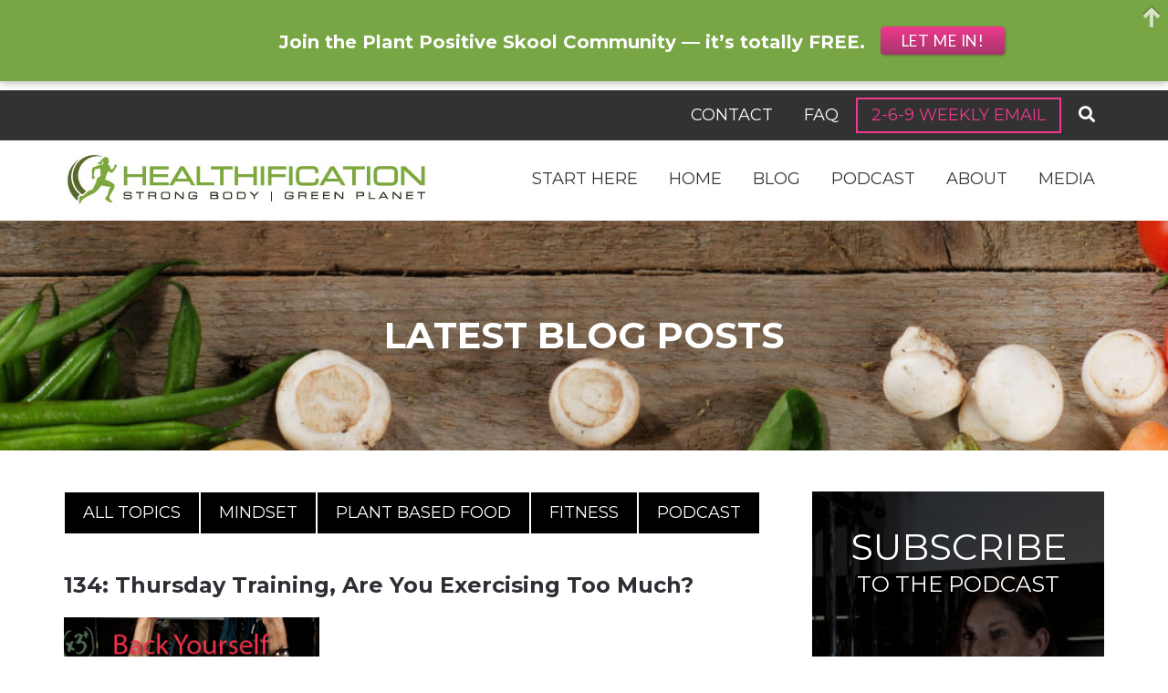

--- FILE ---
content_type: text/html; charset=UTF-8
request_url: https://strongbodygreenplanet.com/134-thursday-training-are-you-exercising-too-much/
body_size: 24304
content:
<!DOCTYPE html>
<html lang="en-US" xmlns:fb="https://www.facebook.com/2008/fbml" xmlns:addthis="https://www.addthis.com/help/api-spec" >
<head >
<meta charset="UTF-8" />
<meta name="viewport" content="width=device-width, initial-scale=1" />
<meta name='robots' content='index, follow, max-image-preview:large, max-snippet:-1, max-video-preview:-1' />
	<style>img:is([sizes="auto" i], [sizes^="auto," i]) { contain-intrinsic-size: 3000px 1500px }</style>
	
	<!-- This site is optimized with the Yoast SEO plugin v26.6 - https://yoast.com/wordpress/plugins/seo/ -->
	<title>134: Thursday Training, Are You Exercising Too Much?</title>
	<meta name="description" content="Are You Exercising Too Much? If you think you may be exercising too much and you&#039;re not enjoying too much so far as results I&#039;ve got a two part solution:" />
	<link rel="canonical" href="https://strongbodygreenplanet.com/134-thursday-training-are-you-exercising-too-much/" />
	<meta name="twitter:label1" content="Written by" />
	<meta name="twitter:data1" content="kate" />
	<meta name="twitter:label2" content="Est. reading time" />
	<meta name="twitter:data2" content="6 minutes" />
	<script type="application/ld+json" class="yoast-schema-graph">{"@context":"https://schema.org","@graph":[{"@type":"WebPage","@id":"https://strongbodygreenplanet.com/134-thursday-training-are-you-exercising-too-much/","url":"https://strongbodygreenplanet.com/134-thursday-training-are-you-exercising-too-much/","name":"134: Thursday Training, Are You Exercising Too Much?","isPartOf":{"@id":"https://strongbodygreenplanet.com/#website"},"primaryImageOfPage":{"@id":"https://strongbodygreenplanet.com/134-thursday-training-are-you-exercising-too-much/#primaryimage"},"image":{"@id":"https://strongbodygreenplanet.com/134-thursday-training-are-you-exercising-too-much/#primaryimage"},"thumbnailUrl":"https://strongbodygreenplanet.com/wp-content/uploads/2017/01/Back-Yourself.png","datePublished":"2014-10-08T03:58:07+00:00","author":{"@id":"https://strongbodygreenplanet.com/#/schema/person/42a12abcfa61ca168d951ee3cb542903"},"description":"Are You Exercising Too Much? If you think you may be exercising too much and you're not enjoying too much so far as results I've got a two part solution:","breadcrumb":{"@id":"https://strongbodygreenplanet.com/134-thursday-training-are-you-exercising-too-much/#breadcrumb"},"inLanguage":"en-US","potentialAction":[{"@type":"ReadAction","target":["https://strongbodygreenplanet.com/134-thursday-training-are-you-exercising-too-much/"]}]},{"@type":"ImageObject","inLanguage":"en-US","@id":"https://strongbodygreenplanet.com/134-thursday-training-are-you-exercising-too-much/#primaryimage","url":"https://strongbodygreenplanet.com/wp-content/uploads/2017/01/Back-Yourself.png","contentUrl":"https://strongbodygreenplanet.com/wp-content/uploads/2017/01/Back-Yourself.png","width":298,"height":298,"caption":"Create a healthy plant-based body"},{"@type":"BreadcrumbList","@id":"https://strongbodygreenplanet.com/134-thursday-training-are-you-exercising-too-much/#breadcrumb","itemListElement":[{"@type":"ListItem","position":1,"name":"Home","item":"https://strongbodygreenplanet.com/"},{"@type":"ListItem","position":2,"name":"Blog","item":"https://strongbodygreenplanet.com/blog/"},{"@type":"ListItem","position":3,"name":"134: Thursday Training, Are You Exercising Too Much?"}]},{"@type":"WebSite","@id":"https://strongbodygreenplanet.com/#website","url":"https://strongbodygreenplanet.com/","name":"Healthification","description":"","potentialAction":[{"@type":"SearchAction","target":{"@type":"EntryPoint","urlTemplate":"https://strongbodygreenplanet.com/?s={search_term_string}"},"query-input":{"@type":"PropertyValueSpecification","valueRequired":true,"valueName":"search_term_string"}}],"inLanguage":"en-US"},{"@type":"Person","@id":"https://strongbodygreenplanet.com/#/schema/person/42a12abcfa61ca168d951ee3cb542903","name":"kate","image":{"@type":"ImageObject","inLanguage":"en-US","@id":"https://strongbodygreenplanet.com/#/schema/person/image/","url":"https://secure.gravatar.com/avatar/2eb7e2b64b7577eadfb074a362cfe8aac026e1385a7cc49e151b2a87b42c03ce?s=96&d=mm&r=g","contentUrl":"https://secure.gravatar.com/avatar/2eb7e2b64b7577eadfb074a362cfe8aac026e1385a7cc49e151b2a87b42c03ce?s=96&d=mm&r=g","caption":"kate"},"sameAs":["http://strongbodygreenplanet.com"],"url":"https://strongbodygreenplanet.com/author/kate/"}]}</script>
	<!-- / Yoast SEO plugin. -->


<link rel='dns-prefetch' href='//assets.pinterest.com' />
<link rel='dns-prefetch' href='//fonts.googleapis.com' />
<link rel='dns-prefetch' href='//use.fontawesome.com' />
<script type="text/javascript">
/* <![CDATA[ */
window._wpemojiSettings = {"baseUrl":"https:\/\/s.w.org\/images\/core\/emoji\/16.0.1\/72x72\/","ext":".png","svgUrl":"https:\/\/s.w.org\/images\/core\/emoji\/16.0.1\/svg\/","svgExt":".svg","source":{"concatemoji":"https:\/\/strongbodygreenplanet.com\/wp-includes\/js\/wp-emoji-release.min.js?ver=6.8.3"}};
/*! This file is auto-generated */
!function(s,n){var o,i,e;function c(e){try{var t={supportTests:e,timestamp:(new Date).valueOf()};sessionStorage.setItem(o,JSON.stringify(t))}catch(e){}}function p(e,t,n){e.clearRect(0,0,e.canvas.width,e.canvas.height),e.fillText(t,0,0);var t=new Uint32Array(e.getImageData(0,0,e.canvas.width,e.canvas.height).data),a=(e.clearRect(0,0,e.canvas.width,e.canvas.height),e.fillText(n,0,0),new Uint32Array(e.getImageData(0,0,e.canvas.width,e.canvas.height).data));return t.every(function(e,t){return e===a[t]})}function u(e,t){e.clearRect(0,0,e.canvas.width,e.canvas.height),e.fillText(t,0,0);for(var n=e.getImageData(16,16,1,1),a=0;a<n.data.length;a++)if(0!==n.data[a])return!1;return!0}function f(e,t,n,a){switch(t){case"flag":return n(e,"\ud83c\udff3\ufe0f\u200d\u26a7\ufe0f","\ud83c\udff3\ufe0f\u200b\u26a7\ufe0f")?!1:!n(e,"\ud83c\udde8\ud83c\uddf6","\ud83c\udde8\u200b\ud83c\uddf6")&&!n(e,"\ud83c\udff4\udb40\udc67\udb40\udc62\udb40\udc65\udb40\udc6e\udb40\udc67\udb40\udc7f","\ud83c\udff4\u200b\udb40\udc67\u200b\udb40\udc62\u200b\udb40\udc65\u200b\udb40\udc6e\u200b\udb40\udc67\u200b\udb40\udc7f");case"emoji":return!a(e,"\ud83e\udedf")}return!1}function g(e,t,n,a){var r="undefined"!=typeof WorkerGlobalScope&&self instanceof WorkerGlobalScope?new OffscreenCanvas(300,150):s.createElement("canvas"),o=r.getContext("2d",{willReadFrequently:!0}),i=(o.textBaseline="top",o.font="600 32px Arial",{});return e.forEach(function(e){i[e]=t(o,e,n,a)}),i}function t(e){var t=s.createElement("script");t.src=e,t.defer=!0,s.head.appendChild(t)}"undefined"!=typeof Promise&&(o="wpEmojiSettingsSupports",i=["flag","emoji"],n.supports={everything:!0,everythingExceptFlag:!0},e=new Promise(function(e){s.addEventListener("DOMContentLoaded",e,{once:!0})}),new Promise(function(t){var n=function(){try{var e=JSON.parse(sessionStorage.getItem(o));if("object"==typeof e&&"number"==typeof e.timestamp&&(new Date).valueOf()<e.timestamp+604800&&"object"==typeof e.supportTests)return e.supportTests}catch(e){}return null}();if(!n){if("undefined"!=typeof Worker&&"undefined"!=typeof OffscreenCanvas&&"undefined"!=typeof URL&&URL.createObjectURL&&"undefined"!=typeof Blob)try{var e="postMessage("+g.toString()+"("+[JSON.stringify(i),f.toString(),p.toString(),u.toString()].join(",")+"));",a=new Blob([e],{type:"text/javascript"}),r=new Worker(URL.createObjectURL(a),{name:"wpTestEmojiSupports"});return void(r.onmessage=function(e){c(n=e.data),r.terminate(),t(n)})}catch(e){}c(n=g(i,f,p,u))}t(n)}).then(function(e){for(var t in e)n.supports[t]=e[t],n.supports.everything=n.supports.everything&&n.supports[t],"flag"!==t&&(n.supports.everythingExceptFlag=n.supports.everythingExceptFlag&&n.supports[t]);n.supports.everythingExceptFlag=n.supports.everythingExceptFlag&&!n.supports.flag,n.DOMReady=!1,n.readyCallback=function(){n.DOMReady=!0}}).then(function(){return e}).then(function(){var e;n.supports.everything||(n.readyCallback(),(e=n.source||{}).concatemoji?t(e.concatemoji):e.wpemoji&&e.twemoji&&(t(e.twemoji),t(e.wpemoji)))}))}((window,document),window._wpemojiSettings);
/* ]]> */
</script>
<style  type='text/css'  data-wpacu-inline-css-file='1'>
.emodal,.emodal:after,.emodal:before{-moz-box-sizing:border-box}.emodal-overlay{position:fixed;display:none;width:100%;height:100%;top:0;left:0;z-index:998!important}.emodal{top:100px;visibility:hidden;position:absolute;display:none;z-index:999!important}.emodal>.emodal-close{text-decoration:none;text-align:center;line-height:1;position:absolute;font-weight:700;cursor:pointer;min-width:1em}.emodal.responsive{left:50%;margin-left:-40%;width:80%;height:auto;overflow:visible}@media only screen and (min-width:768px){.emodal.nano{margin-left:-10%;width:20%}.emodal.tiny{margin-left:-15%;width:30%}.emodal.small{margin-left:-20%;width:40%}.emodal.medium{margin-left:-30%;width:60%}.emodal.large{margin-left:-35%;width:70%}.emodal.xlarge{margin-left:-47.5%;width:95%}}.emodal.fixed{position:fixed}.emodal.custom-position{left:auto;top:auto;margin-left:inherit}.emodal .emodal-content :last-child{margin-bottom:0}
</style>
<link rel='stylesheet' id='wpacu-combined-css-head-1' href='https://strongbodygreenplanet.com/wp-content/cache/asset-cleanup/css/head-6bef8feb1e7d603be0a6fa760c59fb70508e1a6b.css' type='text/css' media='all' />
<style id='wp-emoji-styles-inline-css' type='text/css'>

	img.wp-smiley, img.emoji {
		display: inline !important;
		border: none !important;
		box-shadow: none !important;
		height: 1em !important;
		width: 1em !important;
		margin: 0 0.07em !important;
		vertical-align: -0.1em !important;
		background: none !important;
		padding: 0 !important;
	}
</style>

<style id='classic-theme-styles-inline-css' type='text/css'>
/*! This file is auto-generated */
.wp-block-button__link{color:#fff;background-color:#32373c;border-radius:9999px;box-shadow:none;text-decoration:none;padding:calc(.667em + 2px) calc(1.333em + 2px);font-size:1.125em}.wp-block-file__button{background:#32373c;color:#fff;text-decoration:none}
</style>
<style id='powerpress-player-block-style-inline-css' type='text/css'>


</style>
<style id='global-styles-inline-css' type='text/css'>
:root{--wp--preset--aspect-ratio--square: 1;--wp--preset--aspect-ratio--4-3: 4/3;--wp--preset--aspect-ratio--3-4: 3/4;--wp--preset--aspect-ratio--3-2: 3/2;--wp--preset--aspect-ratio--2-3: 2/3;--wp--preset--aspect-ratio--16-9: 16/9;--wp--preset--aspect-ratio--9-16: 9/16;--wp--preset--color--black: #000000;--wp--preset--color--cyan-bluish-gray: #abb8c3;--wp--preset--color--white: #ffffff;--wp--preset--color--pale-pink: #f78da7;--wp--preset--color--vivid-red: #cf2e2e;--wp--preset--color--luminous-vivid-orange: #ff6900;--wp--preset--color--luminous-vivid-amber: #fcb900;--wp--preset--color--light-green-cyan: #7bdcb5;--wp--preset--color--vivid-green-cyan: #00d084;--wp--preset--color--pale-cyan-blue: #8ed1fc;--wp--preset--color--vivid-cyan-blue: #0693e3;--wp--preset--color--vivid-purple: #9b51e0;--wp--preset--gradient--vivid-cyan-blue-to-vivid-purple: linear-gradient(135deg,rgba(6,147,227,1) 0%,rgb(155,81,224) 100%);--wp--preset--gradient--light-green-cyan-to-vivid-green-cyan: linear-gradient(135deg,rgb(122,220,180) 0%,rgb(0,208,130) 100%);--wp--preset--gradient--luminous-vivid-amber-to-luminous-vivid-orange: linear-gradient(135deg,rgba(252,185,0,1) 0%,rgba(255,105,0,1) 100%);--wp--preset--gradient--luminous-vivid-orange-to-vivid-red: linear-gradient(135deg,rgba(255,105,0,1) 0%,rgb(207,46,46) 100%);--wp--preset--gradient--very-light-gray-to-cyan-bluish-gray: linear-gradient(135deg,rgb(238,238,238) 0%,rgb(169,184,195) 100%);--wp--preset--gradient--cool-to-warm-spectrum: linear-gradient(135deg,rgb(74,234,220) 0%,rgb(151,120,209) 20%,rgb(207,42,186) 40%,rgb(238,44,130) 60%,rgb(251,105,98) 80%,rgb(254,248,76) 100%);--wp--preset--gradient--blush-light-purple: linear-gradient(135deg,rgb(255,206,236) 0%,rgb(152,150,240) 100%);--wp--preset--gradient--blush-bordeaux: linear-gradient(135deg,rgb(254,205,165) 0%,rgb(254,45,45) 50%,rgb(107,0,62) 100%);--wp--preset--gradient--luminous-dusk: linear-gradient(135deg,rgb(255,203,112) 0%,rgb(199,81,192) 50%,rgb(65,88,208) 100%);--wp--preset--gradient--pale-ocean: linear-gradient(135deg,rgb(255,245,203) 0%,rgb(182,227,212) 50%,rgb(51,167,181) 100%);--wp--preset--gradient--electric-grass: linear-gradient(135deg,rgb(202,248,128) 0%,rgb(113,206,126) 100%);--wp--preset--gradient--midnight: linear-gradient(135deg,rgb(2,3,129) 0%,rgb(40,116,252) 100%);--wp--preset--font-size--small: 13px;--wp--preset--font-size--medium: 20px;--wp--preset--font-size--large: 36px;--wp--preset--font-size--x-large: 42px;--wp--preset--spacing--20: 0.44rem;--wp--preset--spacing--30: 0.67rem;--wp--preset--spacing--40: 1rem;--wp--preset--spacing--50: 1.5rem;--wp--preset--spacing--60: 2.25rem;--wp--preset--spacing--70: 3.38rem;--wp--preset--spacing--80: 5.06rem;--wp--preset--shadow--natural: 6px 6px 9px rgba(0, 0, 0, 0.2);--wp--preset--shadow--deep: 12px 12px 50px rgba(0, 0, 0, 0.4);--wp--preset--shadow--sharp: 6px 6px 0px rgba(0, 0, 0, 0.2);--wp--preset--shadow--outlined: 6px 6px 0px -3px rgba(255, 255, 255, 1), 6px 6px rgba(0, 0, 0, 1);--wp--preset--shadow--crisp: 6px 6px 0px rgba(0, 0, 0, 1);}:where(.is-layout-flex){gap: 0.5em;}:where(.is-layout-grid){gap: 0.5em;}body .is-layout-flex{display: flex;}.is-layout-flex{flex-wrap: wrap;align-items: center;}.is-layout-flex > :is(*, div){margin: 0;}body .is-layout-grid{display: grid;}.is-layout-grid > :is(*, div){margin: 0;}:where(.wp-block-columns.is-layout-flex){gap: 2em;}:where(.wp-block-columns.is-layout-grid){gap: 2em;}:where(.wp-block-post-template.is-layout-flex){gap: 1.25em;}:where(.wp-block-post-template.is-layout-grid){gap: 1.25em;}.has-black-color{color: var(--wp--preset--color--black) !important;}.has-cyan-bluish-gray-color{color: var(--wp--preset--color--cyan-bluish-gray) !important;}.has-white-color{color: var(--wp--preset--color--white) !important;}.has-pale-pink-color{color: var(--wp--preset--color--pale-pink) !important;}.has-vivid-red-color{color: var(--wp--preset--color--vivid-red) !important;}.has-luminous-vivid-orange-color{color: var(--wp--preset--color--luminous-vivid-orange) !important;}.has-luminous-vivid-amber-color{color: var(--wp--preset--color--luminous-vivid-amber) !important;}.has-light-green-cyan-color{color: var(--wp--preset--color--light-green-cyan) !important;}.has-vivid-green-cyan-color{color: var(--wp--preset--color--vivid-green-cyan) !important;}.has-pale-cyan-blue-color{color: var(--wp--preset--color--pale-cyan-blue) !important;}.has-vivid-cyan-blue-color{color: var(--wp--preset--color--vivid-cyan-blue) !important;}.has-vivid-purple-color{color: var(--wp--preset--color--vivid-purple) !important;}.has-black-background-color{background-color: var(--wp--preset--color--black) !important;}.has-cyan-bluish-gray-background-color{background-color: var(--wp--preset--color--cyan-bluish-gray) !important;}.has-white-background-color{background-color: var(--wp--preset--color--white) !important;}.has-pale-pink-background-color{background-color: var(--wp--preset--color--pale-pink) !important;}.has-vivid-red-background-color{background-color: var(--wp--preset--color--vivid-red) !important;}.has-luminous-vivid-orange-background-color{background-color: var(--wp--preset--color--luminous-vivid-orange) !important;}.has-luminous-vivid-amber-background-color{background-color: var(--wp--preset--color--luminous-vivid-amber) !important;}.has-light-green-cyan-background-color{background-color: var(--wp--preset--color--light-green-cyan) !important;}.has-vivid-green-cyan-background-color{background-color: var(--wp--preset--color--vivid-green-cyan) !important;}.has-pale-cyan-blue-background-color{background-color: var(--wp--preset--color--pale-cyan-blue) !important;}.has-vivid-cyan-blue-background-color{background-color: var(--wp--preset--color--vivid-cyan-blue) !important;}.has-vivid-purple-background-color{background-color: var(--wp--preset--color--vivid-purple) !important;}.has-black-border-color{border-color: var(--wp--preset--color--black) !important;}.has-cyan-bluish-gray-border-color{border-color: var(--wp--preset--color--cyan-bluish-gray) !important;}.has-white-border-color{border-color: var(--wp--preset--color--white) !important;}.has-pale-pink-border-color{border-color: var(--wp--preset--color--pale-pink) !important;}.has-vivid-red-border-color{border-color: var(--wp--preset--color--vivid-red) !important;}.has-luminous-vivid-orange-border-color{border-color: var(--wp--preset--color--luminous-vivid-orange) !important;}.has-luminous-vivid-amber-border-color{border-color: var(--wp--preset--color--luminous-vivid-amber) !important;}.has-light-green-cyan-border-color{border-color: var(--wp--preset--color--light-green-cyan) !important;}.has-vivid-green-cyan-border-color{border-color: var(--wp--preset--color--vivid-green-cyan) !important;}.has-pale-cyan-blue-border-color{border-color: var(--wp--preset--color--pale-cyan-blue) !important;}.has-vivid-cyan-blue-border-color{border-color: var(--wp--preset--color--vivid-cyan-blue) !important;}.has-vivid-purple-border-color{border-color: var(--wp--preset--color--vivid-purple) !important;}.has-vivid-cyan-blue-to-vivid-purple-gradient-background{background: var(--wp--preset--gradient--vivid-cyan-blue-to-vivid-purple) !important;}.has-light-green-cyan-to-vivid-green-cyan-gradient-background{background: var(--wp--preset--gradient--light-green-cyan-to-vivid-green-cyan) !important;}.has-luminous-vivid-amber-to-luminous-vivid-orange-gradient-background{background: var(--wp--preset--gradient--luminous-vivid-amber-to-luminous-vivid-orange) !important;}.has-luminous-vivid-orange-to-vivid-red-gradient-background{background: var(--wp--preset--gradient--luminous-vivid-orange-to-vivid-red) !important;}.has-very-light-gray-to-cyan-bluish-gray-gradient-background{background: var(--wp--preset--gradient--very-light-gray-to-cyan-bluish-gray) !important;}.has-cool-to-warm-spectrum-gradient-background{background: var(--wp--preset--gradient--cool-to-warm-spectrum) !important;}.has-blush-light-purple-gradient-background{background: var(--wp--preset--gradient--blush-light-purple) !important;}.has-blush-bordeaux-gradient-background{background: var(--wp--preset--gradient--blush-bordeaux) !important;}.has-luminous-dusk-gradient-background{background: var(--wp--preset--gradient--luminous-dusk) !important;}.has-pale-ocean-gradient-background{background: var(--wp--preset--gradient--pale-ocean) !important;}.has-electric-grass-gradient-background{background: var(--wp--preset--gradient--electric-grass) !important;}.has-midnight-gradient-background{background: var(--wp--preset--gradient--midnight) !important;}.has-small-font-size{font-size: var(--wp--preset--font-size--small) !important;}.has-medium-font-size{font-size: var(--wp--preset--font-size--medium) !important;}.has-large-font-size{font-size: var(--wp--preset--font-size--large) !important;}.has-x-large-font-size{font-size: var(--wp--preset--font-size--x-large) !important;}
:where(.wp-block-post-template.is-layout-flex){gap: 1.25em;}:where(.wp-block-post-template.is-layout-grid){gap: 1.25em;}
:where(.wp-block-columns.is-layout-flex){gap: 2em;}:where(.wp-block-columns.is-layout-grid){gap: 2em;}
:root :where(.wp-block-pullquote){font-size: 1.5em;line-height: 1.6;}
</style>
<link rel='stylesheet' id='apsp-font-opensans-css' href='//fonts.googleapis.com/css?family=Open+Sans&#038;ver=6.8.3' type='text/css' media='all' />
<style  type='text/css'  data-wpacu-inline-css-file='1'>
/*!/wp-content/plugins/accesspress-pinterest/css/frontend.css*/.clear{clear:both}.clearfix:after{content:".";clear:both;visibility:hidden;line-height:0;height:0;display:block}.apsp-caption-disabled .apsp-pinterest-latest-pin{float:left;width:30.33%;margin:0 0 3% 3%;list-style:none;background:none repeat scroll 0 0 #eee;border-radius:5px;-webkit-box-shadow:1px 3px 4px #ccc;box-shadow:1px 3px 4px #ccc;padding:4px;-webkit-box-sizing:border-box;-moz-box-sizing:border-box;box-sizing:border-box}.apsp-caption-enabled .apsp-pinterest-latest-pin{background:none repeat scroll 0 0 #eee;border-radius:5px;-webkit-box-shadow:1px 3px 4px #ccc;box-shadow:1px 3px 4px #ccc;-webkit-box-sizing:border-box;-moz-box-sizing:border-box;box-sizing:border-box;float:left;list-style:outside none none;margin:3% 0 0 3%;padding:4px;width:47%}#apsp-pinterest-latest-pins.apsp-caption-enabled{margin:3% 0 0 -3%;padding:0;width:100%}#apsp-pinterest-latest-pins.apsp-caption-disabled{margin:3% 0 0 -3%;padding:0;width:100%}.apsp-pinterest-image a{border:medium none!important;display:block;text-align:center}.apsp-pinterest-image img{border:medium none;display:inline-block!important}.apsp-pinterest-text{display:block;margin-top:10px;text-align:center;font-family:'Open Sans',sans-serif;font-size:14px;line-height:20px}.apsp-pinterest-link{background:#f4f4f4 url(https://s-passets.pinimg.com/images/pidgets/board_button_link.png) repeat-x scroll 0 0;border:1px solid #cccccc!important;border-radius:2px!important;color:#746d6a!important;cursor:pointer!important;display:block!important;font-family:Helvetica!important;font-size:13px!important;font-weight:bold!important;height:31px!important;line-height:30px!important;margin:10px 10px 0!important;text-align:center!important;text-decoration:none!important;text-shadow:0 1px #ffffff!important}.apsp-share a{background:#BD081C;padding:0 10px;border-radius:3px;text-align:center;display:inline-block;color:#fff;margin-bottom:10px;border-bottom:none!important}.apsp-share a:hover{background:#d4071e;color:#fff}.apsp-pinterest-link>a{color:#cb2f38!important;text-decoration:none!important;border-bottom:none!important}
</style>
<style  type='text/css'  data-wpacu-inline-css-file='1'>
/*!/wp-content/plugins/better-click-to-tweet/assets/css/styles.css*/.bctt-click-to-tweet{display:block;background-color:#fff;position:relative;border:1px solid #ddd;-moz-border-radius:4px;border-radius:4px;padding:15px 15px 15px 30px;margin-bottom:1em;margin-top:1.75em}.bctt-click-to-tweet:after{content:".";display:block;clear:both;visibility:hidden;line-height:0;height:0}.bctt-click-to-tweet .mce-content-body{position:relative;color:#000!important;font-family:"Helvetica Neue",Helvetica,Arial,sans-serif!important;font-size:1.5em;line-height:140%;font-weight:100;text-decoration:none!important;text-transform:none!important;word-wrap:break-word;border-bottom:none!important;box-shadow:none!important}.bctt-ctt-text a{padding:15px 0;margin:15px 0;position:relative;color:#000!important;font-family:"Helvetica Neue",Helvetica,Arial,sans-serif!important;font-size:1.5em;line-height:140%;font-weight:100;text-decoration:none!important;text-transform:none!important;word-wrap:break-word;border-bottom:none!important;box-shadow:none!important}.bctt-ctt-text a:hover{text-decoration:none;color:#999!important}a.bctt-ctt-btn{border-bottom:none!important;margin:0;padding:11px 24px 0 0;position:relative;display:block;text-transform:uppercase;font-family:"Helvetica Neue",Helvetica,Arial,sans-serif!important;font-size:.7em;font-weight:700;color:#999999!important;float:right;text-decoration:none!important;box-shadow:none!important}.bctt-ctt-btn:hover{text-decoration:none;color:#666666!important}
</style>
<style  type='text/css'  data-wpacu-inline-css-file='1'>
.cptch_block label{word-wrap:break-word}.cptch_block br{display:none!important}.cptch_label:hover{cursor:pointer}form input.cptch_input{padding-left:8px;padding-right:8px}.cptch_whitelist_message{font-style:italic;color:green;font-weight:400!important}.cptch_block{display:block!important;width:100%;max-width:100%;box-sizing:border-box;word-spacing:normal!important;text-align:left}.cptch_title{display:block;word-wrap:break-word;padding-bottom:5px;clear:both}.cptch_wrap{display:table-row!important;position:relative;clear:both}.cptch_label,.cptch_reload_button_wrap{display:table-cell;margin:5px 0!important;vertical-align:middle;line-height:1}.cptch_time_limit_notice{display:none;color:red;font-size:12px}.cptch_span{display:inline-block;vertical-align:middle;line-height:1;position:relative}.cptch_recognition .cptch_span{margin-right:2px}.rtl .cptch_recognition .cptch_span{margin-right:0;margin-left:2px}.cptch_img{width:40px;max-width:40px!important;height:40px;top:0;z-index:1}.cptch_reload_button{width:2rem;height:2rem;font-size:2rem;margin:0 15px;vertical-align:text-bottom}.cptch_reload_button:before{vertical-align:text-bottom}.cptch_recognition .cptch_images_wrap{display:block;margin-bottom:3px}.rtl .cptch_block{direction:rtl;text-align:right}@media only screen and (max-width:782px){.cptch_reload_button{width:48px;height:48px;font-size:48px}}
</style>

<style  type='text/css'  data-wpacu-inline-css-file='1'>
.cptch_ajax_wrap{color:red}.cptch_img:hover{cursor:default;position:relative;z-index:10;-webkit-transition:.3s ease-in-out;-moz-transition:.3s ease-in-out;-o-transition:.3s ease-in-out;transition:.3s ease-in-out}.cptch_left:hover{-webkit-transform:translateX(100%) scale(3,3);-moz-transform:translateX(100%) scale(3,3);-o-transform:translateX(100%) scale(3,3);-ms-transform:translateX(100%) scale(3,3);transform:translateX(100%) scale(3,3)}.cptch_right:hover{-webkit-transform:translateX(-100%) scale(3,3);-moz-transform:translateX(-100%) scale(3,3);-ms-transform:translateX(-100%) scale(3,3);-o-transform:translateX(-100%) scale(3,3);transform:translateX(-100%) scale(3,3)}.cptch_center:hover{-webkit-transform:scale(3,3);-moz-transform:scale(3,3);-o-transform:scale(3,3);-ms-transform:scale(3,3);transform:scale(3,3)}.cptch_reload_button:hover{cursor:pointer;opacity:.7}.cptch_reload_button.cptch_active{opacity:.7;animation:cptch_rotation .8s infinite linear;-webkit-animation:cptch_rotation .8s infinite linear}@-webkit-keyframes cptch_rotation{0%{-webkit-transform:rotate(0)}100%{-webkit-transform:rotate(359deg)}}@-moz-keyframes cptch_rotation{0%{-webkit-transform:rotate(0)}100%{-webkit-transform:rotate(359deg)}}@-o-keyframes cptch_rotation{0%{-webkit-transform:rotate(0)}100%{-webkit-transform:rotate(359deg)}}@keyframes cptch_rotation{0%{transform:rotate(0)}100%{transform:rotate(359deg)}}
</style>
<style  type='text/css'  data-wpacu-inline-css-file='1'>
/*!/wp-content/plugins/menu-image/includes/css/menu-image.css*/.menu-item a img,img.menu-image-title-after,img.menu-image-title-before,img.menu-image-title-above,img.menu-image-title-below,.menu-image-hover-wrapper .menu-image-title-above{border:none;box-shadow:none;vertical-align:middle;width:auto;display:inline}.menu-image-hover-wrapper img.hovered-image,.menu-item:hover .menu-image-hover-wrapper img.menu-image{opacity:0;transition:opacity 0.25s ease-in-out 0s}.menu-item:hover img.hovered-image{opacity:1}.menu-image-title-after.menu-image-not-hovered img,.menu-image-hovered.menu-image-title-after .menu-image-hover-wrapper,.menu-image-title-before.menu-image-title{padding-right:10px}.menu-image-title-before.menu-image-not-hovered img,.menu-image-hovered.menu-image-title-before .menu-image-hover-wrapper,.menu-image-title-after.menu-image-title{padding-left:10px}.menu-image-title.menu-image-title-above,.menu-image-title.menu-image-title-below,.menu-image-title-below,.menu-image-title-above,.menu-item a.menu-image-title-above,.menu-item a.menu-image-title-below,.menu-image-title.menu-image-title-above,.menu-image-title.menu-image-title-below{text-align:center;display:block}.menu-image-title-above.menu-image-not-hovered>img,.menu-image-hovered.menu-image-title-above .menu-image-hover-wrapper,.menu-image-title-above .menu-image-hover-wrapper{display:block;padding-top:10px;margin:0 auto!important}.menu-image-title-below.menu-image-not-hovered>img,.menu-image-hovered.menu-image-title-below .menu-image-hover-wrapper,.menu-image-title-below .menu-image-hover-wrapper{display:block;padding-bottom:10px;margin:0 auto!important}.menu-image-title-hide .menu-image-title,.menu-image-title-hide.menu-image-title{display:none}#et-top-navigation .nav li.menu-item,.navigation-top .main-navigation li{display:inline-block}.above-menu-image-icons,.below-menu-image-icons{margin:auto;text-align:center;display:block}ul li.menu-item>.menu-image-title-above.menu-link,ul li.menu-item>.menu-image-title-below.menu-link{display:block}.menu-item:hover .sub-menu .menu-image-hover-wrapper img.menu-image{opacity:1}.menu-item:hover .sub-menu .menu-image-hover-wrapper img.hovered-image{opacity:0}.menu-item:hover .sub-menu .menu-item:hover .menu-image-hover-wrapper img.menu-image{opacity:0}.menu-item:hover .sub-menu .menu-item:hover .menu-image-hover-wrapper img.hovered-image{opacity:1}.menu-item-text span.dashicons{display:contents;transition:none}.menu-image-badge{background-color:#ff8c44;display:inline;font-weight:700;color:#fff;font-size:.95rem;padding:3px 4px 3px;margin-top:0;position:relative;top:-20px;right:10px;text-transform:uppercase;line-height:11px;border-radius:5px;letter-spacing:.3px}.menu-image-bubble{color:#fff;font-size:13px;font-weight:700;top:-18px;right:10px;position:relative;box-shadow:0 0 0 .1rem var(--white,#fff);border-radius:25px;padding:1px 6px 3px 5px;text-align:center}
</style>
<style  type='text/css'  data-wpacu-inline-css-file='1'>
/*!/wp-content/plugins/wordpress-popular-posts/assets/css/wpp.css*/.wpp-list{}.wpp-list li{overflow:hidden;float:none;clear:both;margin-bottom:1rem}.wpp-list li:last-of-type{margin-bottom:0}.wpp-thumbnail{display:inline;float:left;margin:0 1rem 0 0;border:none}.wpp_def_no_src{object-fit:contain}.wpp-excerpt:empty{display:none}.wpp-meta,.post-stats{display:block;font-size:.8em}.wpp-meta:empty,.post-stats:empty{display:none}
</style>
<link rel='stylesheet' id='genesis-sample-fonts-css' href='//fonts.googleapis.com/css?family=Source+Sans+Pro%3A400%2C600%2C700&#038;ver=2.2.4' type='text/css' media='all' />

<style  type='text/css'  data-wpacu-inline-css-file='1'>
/*!/wp-content/themes/healthification/bxslider/jquery.bxslider.css*/.bx-wrapper{position:relative;margin:0 auto 60px;padding:0}.bx-wrapper img{max-width:100%;display:block}.bx-wrapper .bx-viewport{-moz-box-shadow:0 0 5px #ccc;-webkit-box-shadow:0 0 5px #ccc;box-shadow:0 0 5px #ccc;border:5px solid #fff;left:-5px;background:#fff;-webkit-transform:translatez(0);-moz-transform:translatez(0);-ms-transform:translatez(0);-o-transform:translatez(0);transform:translatez(0)}.bx-wrapper .bx-controls-auto,.bx-wrapper .bx-pager{position:absolute;bottom:-30px;width:100%}.bx-wrapper .bx-loading{min-height:50px;background:url(/wp-content/themes/healthification/bxslider/images/bx_loader.gif) center center no-repeat #fff;height:100%;width:100%;position:absolute;top:0;left:0;z-index:2000}.bx-wrapper .bx-pager{text-align:center;font-size:.85em;font-family:Arial;font-weight:700;color:#666;padding-top:20px}.bx-wrapper .bx-controls-auto .bx-controls-auto-item,.bx-wrapper .bx-pager .bx-pager-item{display:inline-block}.bx-wrapper .bx-pager.bx-default-pager a{background:#666;text-indent:-9999px;display:block;width:10px;height:10px;margin:0 5px;outline:0;-moz-border-radius:5px;-webkit-border-radius:5px;border-radius:5px}.bx-wrapper .bx-pager.bx-default-pager a.active,.bx-wrapper .bx-pager.bx-default-pager a:hover{background:#000}.bx-wrapper .bx-prev{left:10px;background:url(/wp-content/themes/healthification/bxslider/images/controls.png) no-repeat 0 -32px}.bx-wrapper .bx-next{right:10px;background:url(/wp-content/themes/healthification/bxslider/images/controls.png) no-repeat -43px -32px}.bx-wrapper .bx-prev:hover{background-position:0 0}.bx-wrapper .bx-next:hover{background-position:-43px 0}.bx-wrapper .bx-controls-direction a{position:absolute;top:50%;margin-top:-16px;outline:0;width:32px;height:32px;text-indent:-9999px;z-index:9999}.bx-wrapper .bx-controls-direction a.disabled{display:none}.bx-wrapper .bx-controls-auto{text-align:center}.bx-wrapper .bx-controls-auto .bx-start{display:block;text-indent:-9999px;width:10px;height:11px;outline:0;background:url(/wp-content/themes/healthification/bxslider/images/controls.png) -86px -11px no-repeat;margin:0 3px}.bx-wrapper .bx-controls-auto .bx-start.active,.bx-wrapper .bx-controls-auto .bx-start:hover{background-position:-86px 0}.bx-wrapper .bx-controls-auto .bx-stop{display:block;text-indent:-9999px;width:9px;height:11px;outline:0;background:url(/wp-content/themes/healthification/bxslider/images/controls.png) -86px -44px no-repeat;margin:0 3px}.bx-wrapper .bx-controls-auto .bx-stop.active,.bx-wrapper .bx-controls-auto .bx-stop:hover{background-position:-86px -33px}.bx-wrapper .bx-controls.bx-has-controls-auto.bx-has-pager .bx-pager{text-align:left;width:80%}.bx-wrapper .bx-controls.bx-has-controls-auto.bx-has-pager .bx-controls-auto{right:0;width:35px}.bx-wrapper .bx-caption{position:absolute;bottom:0;left:0;background:rgb(80 80 80 / .75);width:100%}.bx-wrapper .bx-caption span{color:#fff;font-family:Arial;display:block;font-size:.85em;padding:10px}
</style>
<link rel='stylesheet' id='bfa-font-awesome-css' href='https://use.fontawesome.com/releases/v5.14.0/css/all.css?ver=2.0.3' type='text/css' media='all' />
<link rel='stylesheet' id='bfa-font-awesome-v4-shim-css' href='https://use.fontawesome.com/releases/v5.14.0/css/v4-shims.css?ver=2.0.3' type='text/css' media='all' />
<style id='bfa-font-awesome-v4-shim-inline-css' type='text/css'>

			@font-face {
				font-family: 'FontAwesome';
				src: url('https://use.fontawesome.com/releases/v5.14.0/webfonts/fa-brands-400.eot'),
				url('https://use.fontawesome.com/releases/v5.14.0/webfonts/fa-brands-400.eot?#iefix') format('embedded-opentype'),
				url('https://use.fontawesome.com/releases/v5.14.0/webfonts/fa-brands-400.woff2') format('woff2'),
				url('https://use.fontawesome.com/releases/v5.14.0/webfonts/fa-brands-400.woff') format('woff'),
				url('https://use.fontawesome.com/releases/v5.14.0/webfonts/fa-brands-400.ttf') format('truetype'),
				url('https://use.fontawesome.com/releases/v5.14.0/webfonts/fa-brands-400.svg#fontawesome') format('svg');
			}

			@font-face {
				font-family: 'FontAwesome';
				src: url('https://use.fontawesome.com/releases/v5.14.0/webfonts/fa-solid-900.eot'),
				url('https://use.fontawesome.com/releases/v5.14.0/webfonts/fa-solid-900.eot?#iefix') format('embedded-opentype'),
				url('https://use.fontawesome.com/releases/v5.14.0/webfonts/fa-solid-900.woff2') format('woff2'),
				url('https://use.fontawesome.com/releases/v5.14.0/webfonts/fa-solid-900.woff') format('woff'),
				url('https://use.fontawesome.com/releases/v5.14.0/webfonts/fa-solid-900.ttf') format('truetype'),
				url('https://use.fontawesome.com/releases/v5.14.0/webfonts/fa-solid-900.svg#fontawesome') format('svg');
			}

			@font-face {
				font-family: 'FontAwesome';
				src: url('https://use.fontawesome.com/releases/v5.14.0/webfonts/fa-regular-400.eot'),
				url('https://use.fontawesome.com/releases/v5.14.0/webfonts/fa-regular-400.eot?#iefix') format('embedded-opentype'),
				url('https://use.fontawesome.com/releases/v5.14.0/webfonts/fa-regular-400.woff2') format('woff2'),
				url('https://use.fontawesome.com/releases/v5.14.0/webfonts/fa-regular-400.woff') format('woff'),
				url('https://use.fontawesome.com/releases/v5.14.0/webfonts/fa-regular-400.ttf') format('truetype'),
				url('https://use.fontawesome.com/releases/v5.14.0/webfonts/fa-regular-400.svg#fontawesome') format('svg');
				unicode-range: U+F004-F005,U+F007,U+F017,U+F022,U+F024,U+F02E,U+F03E,U+F044,U+F057-F059,U+F06E,U+F070,U+F075,U+F07B-F07C,U+F080,U+F086,U+F089,U+F094,U+F09D,U+F0A0,U+F0A4-F0A7,U+F0C5,U+F0C7-F0C8,U+F0E0,U+F0EB,U+F0F3,U+F0F8,U+F0FE,U+F111,U+F118-F11A,U+F11C,U+F133,U+F144,U+F146,U+F14A,U+F14D-F14E,U+F150-F152,U+F15B-F15C,U+F164-F165,U+F185-F186,U+F191-F192,U+F1AD,U+F1C1-F1C9,U+F1CD,U+F1D8,U+F1E3,U+F1EA,U+F1F6,U+F1F9,U+F20A,U+F247-F249,U+F24D,U+F254-F25B,U+F25D,U+F267,U+F271-F274,U+F279,U+F28B,U+F28D,U+F2B5-F2B6,U+F2B9,U+F2BB,U+F2BD,U+F2C1-F2C2,U+F2D0,U+F2D2,U+F2DC,U+F2ED,U+F328,U+F358-F35B,U+F3A5,U+F3D1,U+F410,U+F4AD;
			}
		
</style>
<style  type='text/css'  data-wpacu-inline-css-file='1'>
.entry-content .addthis_button,.entry-content .addthis_toolbox,.entry-header .addthis_button,.entry-header .addthis_toolbox{margin:10px 0 10px 0}.addthis_button_tweet{min-width:83px;float:left}.atwidget iframe{max-width:none}a.at-share-btn,a.at-share-btn:hover,div.addthis_native_toolbox a,div.addthis_native_toolbox a:hover,div.addthis_tool a,div.addthis_tool a:hover,div.addthis_toolbox a,div.addthis_toolbox a:hover{border:0;box-shadow:none;-webkit-box-shadow:none}div.addthis_toolbox br{display:none}
/*# Current File Updated by Asset CleanUp - Original Source Map: ../../frontend/build/addthis_wordpress_public.min.css.map */
</style>
<script type='text/javascript' id='wpacu-combined-js-head-group-1' src='https://strongbodygreenplanet.com/wp-content/cache/asset-cleanup/js/head-b6db2d625ce9e49de9322b289f16748db4260fbc.js'></script><link rel="https://api.w.org/" href="https://strongbodygreenplanet.com/wp-json/" /><link rel="alternate" title="JSON" type="application/json" href="https://strongbodygreenplanet.com/wp-json/wp/v2/posts/3191" /><link rel="EditURI" type="application/rsd+xml" title="RSD" href="https://strongbodygreenplanet.com/xmlrpc.php?rsd" />
<meta name="generator" content="WordPress 6.8.3" />
<link rel='shortlink' href='https://strongbodygreenplanet.com/?p=3191' />
<link rel="alternate" title="oEmbed (JSON)" type="application/json+oembed" href="https://strongbodygreenplanet.com/wp-json/oembed/1.0/embed?url=https%3A%2F%2Fstrongbodygreenplanet.com%2F134-thursday-training-are-you-exercising-too-much%2F" />
<link rel="alternate" title="oEmbed (XML)" type="text/xml+oembed" href="https://strongbodygreenplanet.com/wp-json/oembed/1.0/embed?url=https%3A%2F%2Fstrongbodygreenplanet.com%2F134-thursday-training-are-you-exercising-too-much%2F&#038;format=xml" />
            <script type="text/javascript"><!--
                                function powerpress_pinw(pinw_url){window.open(pinw_url, 'PowerPressPlayer','toolbar=0,status=0,resizable=1,width=460,height=320');	return false;}
                //-->

                // tabnab protection
                window.addEventListener('load', function () {
                    // make all links have rel="noopener noreferrer"
                    document.querySelectorAll('a[target="_blank"]').forEach(link => {
                        link.setAttribute('rel', 'noopener noreferrer');
                    });
                });
            </script>
            <script type="text/javascript">
(function(url){
	if(/(?:Chrome\/26\.0\.1410\.63 Safari\/537\.31|WordfenceTestMonBot)/.test(navigator.userAgent)){ return; }
	var addEvent = function(evt, handler) {
		if (window.addEventListener) {
			document.addEventListener(evt, handler, false);
		} else if (window.attachEvent) {
			document.attachEvent('on' + evt, handler);
		}
	};
	var removeEvent = function(evt, handler) {
		if (window.removeEventListener) {
			document.removeEventListener(evt, handler, false);
		} else if (window.detachEvent) {
			document.detachEvent('on' + evt, handler);
		}
	};
	var evts = 'contextmenu dblclick drag dragend dragenter dragleave dragover dragstart drop keydown keypress keyup mousedown mousemove mouseout mouseover mouseup mousewheel scroll'.split(' ');
	var logHuman = function() {
		if (window.wfLogHumanRan) { return; }
		window.wfLogHumanRan = true;
		var wfscr = document.createElement('script');
		wfscr.type = 'text/javascript';
		wfscr.async = true;
		wfscr.src = url + '&r=' + Math.random();
		(document.getElementsByTagName('head')[0]||document.getElementsByTagName('body')[0]).appendChild(wfscr);
		for (var i = 0; i < evts.length; i++) {
			removeEvent(evts[i], logHuman);
		}
	};
	for (var i = 0; i < evts.length; i++) {
		addEvent(evts[i], logHuman);
	}
})('//strongbodygreenplanet.com/?wordfence_lh=1&hid=0C1BAA5621BDECE77B1D9F811F7BC954');
</script>            <style id="wpp-loading-animation-styles">@-webkit-keyframes bgslide{from{background-position-x:0}to{background-position-x:-200%}}@keyframes bgslide{from{background-position-x:0}to{background-position-x:-200%}}.wpp-widget-block-placeholder,.wpp-shortcode-placeholder{margin:0 auto;width:60px;height:3px;background:#dd3737;background:linear-gradient(90deg,#dd3737 0%,#571313 10%,#dd3737 100%);background-size:200% auto;border-radius:3px;-webkit-animation:bgslide 1s infinite linear;animation:bgslide 1s infinite linear}</style>
            <link rel="icon" href="https://strongbodygreenplanet.com/wp-content/themes/healthification/images/favicon.ico" />
<script>window.twttr = (function(d, s, id) {
  var js, fjs = d.getElementsByTagName(s)[0],
    t = window.twttr || {};
  if (d.getElementById(id)) return t;
  js = d.createElement(s);
  js.id = id;
  js.src = "https://platform.twitter.com/widgets.js";
  fjs.parentNode.insertBefore(js, fjs);

  t._e = [];
  t.ready = function(f) {
    t._e.push(f);
  };

  return t;
}(document, "script", "twitter-wjs"));</script>

<script>
  (function(i,s,o,g,r,a,m){i['GoogleAnalyticsObject']=r;i[r]=i[r]||function(){
  (i[r].q=i[r].q||[]).push(arguments)},i[r].l=1*new Date();a=s.createElement(o),
  m=s.getElementsByTagName(o)[0];a.async=1;a.src=g;m.parentNode.insertBefore(a,m)
  })(window,document,'script','https://www.google-analytics.com/analytics.js','ga');

  ga('create', 'UA-89039240-1', 'auto');
  ga('send', 'pageview');

</script>

<!-- Facebook Pixel Code -->
<script>
!function(f,b,e,v,n,t,s){if(f.fbq)return;n=f.fbq=function(){n.callMethod?
n.callMethod.apply(n,arguments):n.queue.push(arguments)};if(!f._fbq)f._fbq=n;
n.push=n;n.loaded=!0;n.version='2.0';n.queue=[];t=b.createElement(e);t.async=!0;
t.src=v;s=b.getElementsByTagName(e)[0];s.parentNode.insertBefore(t,s)}(window,
document,'script','https://connect.facebook.net/en_US/fbevents.js');
fbq('init', '569370853231646'); // Insert your pixel ID here.
fbq('track', 'PageView');
</script>
<noscript><img height="1" width="1" style="display:none"
src="https://www.facebook.com/tr?id=569370853231646&ev=PageView&noscript=1"
/></noscript>
<!-- DO NOT MODIFY -->
<!-- End Facebook Pixel Code -->
<meta name="p:domain_verify" content="260a4123f1834162f2b1ed2039261303"/><style type="text/css">.site-title a { background: url(https://strongbodygreenplanet.com/wp-content/uploads/2020/04/cropped-New-7-Day-Easy-Vegan-Banner-2.png) no-repeat !important; }</style>

<!-- Dynamic Widgets by QURL loaded - http://www.dynamic-widgets.com //-->
<script data-cfasync="false" type="text/javascript">if (window.addthis_product === undefined) { window.addthis_product = "wpp"; } if (window.wp_product_version === undefined) { window.wp_product_version = "wpp-6.2.7"; } if (window.addthis_share === undefined) { window.addthis_share = {}; } if (window.addthis_config === undefined) { window.addthis_config = {"data_track_clickback":true,"ignore_server_config":true,"ui_atversion":300}; } if (window.addthis_layers === undefined) { window.addthis_layers = {}; } if (window.addthis_layers_tools === undefined) { window.addthis_layers_tools = [{"share":{"counts":"none","numPreferredServices":5,"mobile":false,"position":"left","theme":"transparent"}},{"dock":{"follow":"off","buttonBarTheme":"light","buttonBarPosition":"bottom"}}]; } else { window.addthis_layers_tools.push({"share":{"counts":"none","numPreferredServices":5,"mobile":false,"position":"left","theme":"transparent"}}); window.addthis_layers_tools.push({"dock":{"follow":"off","buttonBarTheme":"light","buttonBarPosition":"bottom"}});  } if (window.addthis_plugin_info === undefined) { window.addthis_plugin_info = {"info_status":"enabled","cms_name":"WordPress","plugin_name":"Share Buttons by AddThis","plugin_version":"6.2.7","plugin_mode":"WordPress","anonymous_profile_id":"wp-66ebe7594f5bdfa296b4c443417f973f","page_info":{"template":"posts","post_type":""},"sharing_enabled_on_post_via_metabox":false}; } 
                    (function() {
                      var first_load_interval_id = setInterval(function () {
                        if (typeof window.addthis !== 'undefined') {
                          window.clearInterval(first_load_interval_id);
                          if (typeof window.addthis_layers !== 'undefined' && Object.getOwnPropertyNames(window.addthis_layers).length > 0) {
                            window.addthis.layers(window.addthis_layers);
                          }
                          if (Array.isArray(window.addthis_layers_tools)) {
                            for (i = 0; i < window.addthis_layers_tools.length; i++) {
                              window.addthis.layers(window.addthis_layers_tools[i]);
                            }
                          }
                        }
                     },1000)
                    }());
                </script> <script data-cfasync="false" type="text/javascript" src="https://s7.addthis.com/js/300/addthis_widget.js#pubid=wp-66ebe7594f5bdfa296b4c443417f973f" async="async"></script>		<style type="text/css" id="wp-custom-css">
			/* WPPS #CM11255861  - AA - Start*/
.page-id-6447 #black-studio-tinymce-4 {
    display: none;
}
/* WPPS - AA - End*/
/* WPPS #CM11586031 - NM - start */
.section4 .inner p .tellmore-btn, .section7 .inner p .tellmore-btn {
    color: #fff;
    cursor: pointer;
    font-weight: 700;
    text-decoration: none;
    white-space: normal;
}
/* WPPS #CM11586031 - NM - end */

/* WPPS #CM14385223 Berl */
.wpps-custom-header2 .header-title {
    text-align: center;
    background: url("https://strongbodygreenplanet.com/wp-content/uploads/2017/08/Subscription_Monthly_M-copy.jpg") center center / cover no-repeat;
    padding: 100px 0px;
}
/* WPPS #CM14385223 Berl */

/* WPPS #CM14385223 ND */
.page-id-6737 .sidebar-primary {
display:none;
}

.page-id-6737 .site-inner {
max-width: 800px;
}

.page-id-6737  .content-sidebar .content {
    max-width: none;
}

.page-id-6737 .header-title h1 {
    text-shadow: 3px 3px #3f4042;
}
/* WPPS #CM14385223 ND */

/* WPPS #CM14478634 ND */
.homepage .section1 h1 {
    font-size: 31px;
}

.homepage li {
list-style-type: disc;
}

.homepage .section1 .custom-btn {
font-size: 24px;
}
/* WPPS #CM14478634 ND */
.homepage .one-half.first p > img {
}
.homepage li {
  font-size: 20px;
}
/** wpps #CM14478634 start MB **/
/*	Sidebar CSS	*/
.side-pp-row {
    display: flex;
    flex-direction: row;
    align-items: center;
}
.side-pp-col {
    flex: 0 0 50%;
    max-width: 50%;
}
.sidebar-plant-positive h3 {
    font-size: 22px;
    margin-bottom: 15px;
}
.sidebar-plant-positive h4 {
    font-size: 18px;
    margin-bottom: 0;
	padding-left: 8px;
}
.other-option h3 {
    font-size: 30px;
    margin-bottom: 0;
}
.other-option h4 {
    font-size: 24px;
}
.course-widget .sidebar-plant-positive img {
	width: 100% !important;
}
.testimonials-content .more-link {
    margin-bottom: -22px !important;
}
@media only screen and (max-width: 1200px){
	.other-option h4 {
			font-size: 22px;
	}
	.course-widget .sidebar-plant-positive img {
			width: 90% !important;
	}
}
@media only screen and (max-width: 767px){
	.homepage .section1 .one-half.first {
			z-index: 2;
			position: relative;
	}
.homepage .section1 {
  min-height: 390px;
}
.homepage .section-wrap.section1 {
  background: rgba(0, 0, 0, 0) url("https://strongbodygreenplanet.com/wp-content/uploads/2017/08/HEALTHIFICATION-section1-bg.jpg") no-repeat scroll center top / cover !important;
  padding: 10px 0 0;
}
.section1 .one-half {
  display: block !important;
}
.homepage .one-half.first h1 {
  font-size: 3.5vw;
  max-width: 88%;
}
.pinkbtn {
  max-width: 300px;
}
.homepage strong > .one-half {
  display: none !important;
}
.homepage .section1 .custom-btn {
  display: inline-block;
  font-size: 3vw;
  max-width: 75%;
}
.one-half.first p:nth-child(n) {
  text-align: left !important;
}
.homepage .wp-image-6200 {
  margin: 0 auto !important;

  position: inherit !important; 
}
.one-half.first > ul {
    max-width: 62%;
    padding-left: 25%;
}
.homepage li {
  font-size: 2.5vw;
}
.homepage .section1 .one-half:last-of-type {
  float: inherit !important;
}
.homepage .section1 .one-half:last-of-type {
  display: block !important;
}
.homepage .section1 .one-half:last-of-type img {
  bottom: 0;  
  max-width: 65%;
  position: absolute;
  right: -70px;
  top: 20px;
}
}
@media only screen and (min-width: 734px) and (max-width: 767px){
.homepage .section1 {
  min-height: 460px;
}
.homepage .one-half.first h1 {
  width: 88%;
}
.homepage .one-half.first > ul {
  max-width: 100%;
  padding-left: 25%;
}
.homepage .section1 .custom-btn {
  font-size: 3vw;
  max-width: 100%;
 padding: 30px 10px !important;
}
.pinkbtn {
  float: left;
  max-width: 300px !important;
}
.homepage li {
  font-size: 2vw;
}
}
@media only screen and (min-width: 640px) and (max-width: 700px){
.homepage .section-wrap.section1 {
  background: rgba(0, 0, 0, 0) url("https://strongbodygreenplanet.com/wp-content/uploads/2017/08/HEALTHIFICATION-section1-bg.jpg") no-repeat scroll center top / cover !important;
  padding: 10px 0 0;
}
.homepage .one-half.first h1 {
  width: 88%;
}
.homepage strong > .one-half {
  display: block !important;
}
.homepage .section1 .one-half:last-of-type img {
  bottom: inherit !important;
  display: block;
  position: absolute;
  right: 0;
  top: 0;
}
.homepage .section1 .custom-btn {
  font-size: 14px !important;
}
.homepage .one-half.first > ul {
  max-width: 73%;
  padding-left: 25%;
}
}
@media only screen and (max-width:768px){
	.section-wrap.section1 .first h4 span {
			font-size: 22px !important;
	}
	.homepage .section1 .one-half.first {
			max-width: 380px;
			width: 100%;
	}
}
@media only screen and (max-width:600px){
	.homepage .section1 .one-half.first {
			max-width: 308px;
			width: 100%;
	}
}
@media only screen and (max-width:700px){
	.homepage .section1 .one-half:last-of-type img {
			right: -100px;
	}
	.section-wrap.section1 .first h4 {
			max-width: 325px;
	}
}
@media only screen and (max-width:500px){
	.section-wrap.section1 .first h4 {
			max-width: 300px;
	}
	.section-wrap.section1 .first h4 span {
			font-size: 20px !important;
	}
	.homepage .section1 .one-half.first {
			max-width: 210px;
			width: 100%;
	}
}
@media only screen and (max-width: 414px){
	.section-wrap.section1 .first h4 span {
			font-size: 18px !important;!i;!;
	}
	.section-wrap.section1 .first h4 {
			max-width: 275px;
	}
.homepage .section1 {
  min-height: inherit;
}
.homepage .one-half.first h1 {
    font-size: 4.6vw !important;
   max-width: 80%;
}
.homepage li {
  font-size: 10px !importatn;
}
.homepage .section1 .one-half.first {
  padding-bottom: 40px;
  padding-top: 30px;
}
.homepage .section1 .custom-btn {
  display: inline-block;
  font-size: 2.5vw;
  max-width: 60% !important;
 padding: 5px;
}
.homepage .section1 .one-half:last-of-type img {
  bottom: 0;
  max-width: 65%;
  position: absolute;
  right: -105px;
  top: unset !important;
}
.homepage .one-half.first p > img {
  margin-right: 15px !important;
}


}

@media only screen 
and (min-width : 320px) 
and (max-device-width : 414px) { 
.homepage .section1 .custom-btn {
  display: inline-block;
  font-size: 2.5vw;
  max-width: 60% !important;
 padding: 5px;
}
}
/** wpps #CM14478634 End MB **/
/** wpps #CM15234451 Start MB **/
.food-img {
  float: left;
  margin-right: 10px;
  max-width: 134px;
}
.pinkbtn {
  float: left;
  max-width: 405px;
}
.custom-btn.pink-btn {
  padding: 28px 20px !important;
  text-transform: capitalize;
}
@media screen and (min-width: 768px) and (max-width: 1023px){
.custom-btn.pink-btn {
  padding: 28px 20px !important;
}
.homepage .one-half.first h1 {
  font-size: 4vw !important;
}
.pinkbtn {
  max-width: 320px !important;
}
}
@media screen and (max-width: 767px){
.pinkbtn {
    float: left;
}
.custom-btn.pink-btn {
    padding: 13px 20px !important;
    text-transform: capitalize;
}
.pinkbtn a.custom-btn.pink-btn {
  max-width: 100% !important;
}
}
@media screen and (min-width: 640px) and (max-width: 720px){
.pinkbtn a {
  font-size: 11px !important;
  padding: 6px !important;
  text-transform: capitalize;
}
.food-img {  max-width: 64px;}
.pinkbtn a.custom-btn {
  padding: 21px 6px !important;
}
.homepage .one-half.first h1 {
  font-size: 3.5vw;
}
.food-img img.wp-image-6200 {
  width: 100% !important;
}
.pinkbtn {
  max-width: 40% !important;
}
.homepage .one-half.first h1 {
  width: 74%;
}
.food-img {
  max-width: 90px;
}
}
@media screen and(min-width: 480px) (max-width: 639px){
.pinkbtn a {
  font-size: 11px !important;
  padding: 6px !important;
  text-transform: capitalize;
}
.food-img img.wp-image-6200 {
  width: 100% !important;
}
.food-img {  max-width: 64px;}
.pinkbtn a.custom-btn {
  padding: 14px 6px !important;
}
.pinkbtn {
  max-width: 50% !important;
}
.homepage .one-half.first h1 {
  font-size: 4vw !important;
}
}
@media screen and (max-width: 479px){
.pinkbtn a {
  font-size: 11px !important;
  padding: 6px !important;
  text-transform: capitalize;
}
.food-img img.wp-image-6200 {
  width: 100% !important;
}
.food-img {  max-width: 64px;}
.pinkbtn a.custom-btn {
  padding: 6px !important;
}
.pinkbtn {
  max-width: 114px;
}
.homepage .one-half.first h1 {
  max-width: 77%;
}
}
/** wpps #CM15234451 End MB **/

.widget-wrap h2{
    color: #fff;
    font-size: 24px;
    font-weight: 400;
    text-align: center;
    text-transform: uppercase;
    background: rgba(0,0,0,0) url(https://strongbodygreenplanet.com/wp-content/themes/healthification/images/HEALTHIFICATION-popular-posts-widget-bg.jpg) no-repeat top/cover;
    overflow: hidden;
    margin: -20px -20px 30px;
    padding: 20px;
}

#block-8 p{display:none;}
#block-8 .widget{padding:0px 20px!important;}

.broken_link, a.broken_link{text-decoration:none!important;}		</style>
		</head>
<body class="wp-singular post-template-default single single-post postid-3191 single-format-standard wp-theme-genesis wp-child-theme-healthification custom-header header-image content-sidebar genesis-breadcrumbs-hidden genesis-footer-widgets-visible"><div class="site-container"><div class="search-header">
	<div class="wrap">
		<div class="cont-rc-form">
			<div class="search-close-btn">X</div>
			<form class="search-form" method="get" action="https://strongbodygreenplanet.com/" role="search"><label class="search-form-label screen-reader-text" for="searchform-1">Type to Search...</label><input class="search-form-input" type="search" name="s" id="searchform-1" placeholder="Type to Search..."><input class="search-form-submit" type="submit" value="Search"><meta content="https://strongbodygreenplanet.com/?s={s}"></form>		</div>
	</div>
</div>
<div id="header-top-section" class="header-top-section"><div class="inner"><section id="nav_menu-2" class="widget-odd widget-first widget-1 widget widget_nav_menu"><div class="widget-wrap"><h3 class="widgettitle widget-title">Top Menu</h3>
<div class="menu-top-container"><ul id="menu-top" class="menu"><li id="menu-item-16" class="menu-item menu-item-type-post_type menu-item-object-page menu-item-16"><a href="https://strongbodygreenplanet.com/contact/">Contact</a></li>
<li id="menu-item-15" class="menu-item menu-item-type-post_type menu-item-object-page menu-item-15"><a href="https://strongbodygreenplanet.com/faqs/">FAQ</a></li>
<li id="menu-item-17" class="top-login menu-item menu-item-type-custom menu-item-object-custom menu-item-17"><a href="https://strongbodygreenplanet.lpages.co/269-weekly-good-news-email/">2-6-9 Weekly Email</a></li>
<li id="menu-item-18" class="search-btn menu-item menu-item-type-custom menu-item-object-custom menu-item-18"><a href="#"><i class="fa fa-search" aria-hidden="true"></i></a></li>
</ul></div></div></section>
<section id="text-4" class="widget-even widget-last widget-2 widget widget_text"><div class="widget-wrap">			<div class="textwidget"><div id='icegram_shortcode_0'  data-messages="8383"  class='ig_shortcode_container' ></div>
</div>
		</div></section>
</div></div><div class="custom-header"><div class="inner"><a href="/" class="top-logo"><img src="https://strongbodygreenplanet.com/wp-content/uploads/2016/11/HEALTHIFICATION-logo.jpg"/></a><div id="header-custom-section" class="header-custom-section"><div class="toggle-wrap"><div id="toggle-nav"><span></span><span></span><span></span></div></div><div class="mobile-btn-section"><p><a class="custom-btn pinkt-btn" href="https://strongbodygreenplanet.lpages.co/269-weekly-good-news-email/" target="_blank" rel="noopener">2-6-9 Weekly Email</a></p>
</div></div><div id="header-widget-area" class="widget-area header-widget-area"><section id="nav_menu-3" class="widget-odd widget-first widget-1 widget widget_nav_menu"><div class="widget-wrap"><h3 class="widgettitle widget-title">Main Menu</h3>
<div class="menu-main-container"><ul id="menu-main" class="menu"><li id="menu-item-26" class="menu-item menu-item-type-post_type menu-item-object-page menu-item-26"><a href="https://strongbodygreenplanet.com/start-here/">Start Here</a></li>
<li id="menu-item-28" class="menu-item menu-item-type-post_type menu-item-object-page menu-item-home menu-item-28"><a href="https://strongbodygreenplanet.com/">Home</a></li>
<li id="menu-item-27" class="menu-item menu-item-type-post_type menu-item-object-page current_page_parent menu-item-27"><a href="https://strongbodygreenplanet.com/blog/">Blog</a></li>
<li id="menu-item-5936" class="menu-item menu-item-type-post_type menu-item-object-page menu-item-5936"><a href="https://strongbodygreenplanet.com/podcast-the-best-of/">Podcast</a></li>
<li id="menu-item-136" class="menu-item menu-item-type-post_type menu-item-object-page menu-item-136"><a href="https://strongbodygreenplanet.com/about/">About</a></li>
<li id="menu-item-24" class="menu-item menu-item-type-post_type menu-item-object-page menu-item-24"><a href="https://strongbodygreenplanet.com/media/">Media</a></li>
</ul></div></div></section>
<section id="nav_menu-5" class="widget-even widget-2 widget widget_nav_menu"><div class="widget-wrap"><h3 class="widgettitle widget-title">Mobile Menu</h3>
<div class="menu-mobile-main-container"><ul id="menu-mobile-main" class="menu"><li id="menu-item-212" class="menu-item menu-item-type-post_type menu-item-object-page menu-item-home menu-item-212"><a href="https://strongbodygreenplanet.com/">Home</a></li>
<li id="menu-item-214" class="menu-item menu-item-type-post_type menu-item-object-page current_page_parent menu-item-214"><a href="https://strongbodygreenplanet.com/blog/">Blog</a></li>
<li id="menu-item-221" class="menu-item menu-item-type-post_type menu-item-object-page menu-item-221"><a href="https://strongbodygreenplanet.com/start-here/">Start Here</a></li>
<li id="menu-item-5937" class="menu-item menu-item-type-post_type menu-item-object-page menu-item-5937"><a href="https://strongbodygreenplanet.com/podcast-the-best-of/">Podcast</a></li>
<li id="menu-item-213" class="menu-item menu-item-type-post_type menu-item-object-page menu-item-213"><a href="https://strongbodygreenplanet.com/about/">About</a></li>
<li id="menu-item-220" class="menu-item menu-item-type-post_type menu-item-object-page menu-item-220"><a href="https://strongbodygreenplanet.com/media/">Media</a></li>
<li id="menu-item-215" class="menu-item menu-item-type-post_type menu-item-object-page menu-item-215"><a href="https://strongbodygreenplanet.com/contact/">Contact</a></li>
<li id="menu-item-216" class="menu-item menu-item-type-post_type menu-item-object-page menu-item-216"><a href="https://strongbodygreenplanet.com/faqs/">FAQ</a></li>
</ul></div></div></section>
<section id="search-2" class="widget-odd widget-last widget-3 widget widget_search"><div class="widget-wrap"><form class="search-form" method="get" action="https://strongbodygreenplanet.com/" role="search"><label class="search-form-label screen-reader-text" for="searchform-2">Type to Search...</label><input class="search-form-input" type="search" name="s" id="searchform-2" placeholder="Type to Search..."><input class="search-form-submit" type="submit" value="Search"><meta content="https://strongbodygreenplanet.com/?s={s}"></form></div></section>
</div></div></div><div class="scroll-to-top"></div><ul class="genesis-skip-link"><li><a href="#genesis-content" class="screen-reader-shortcut"> Skip to main content</a></li><li><a href="#genesis-sidebar-primary" class="screen-reader-shortcut"> Skip to primary sidebar</a></li><li><a href="#genesis-footer-widgets" class="screen-reader-shortcut"> Skip to footer</a></li></ul><div style="clear:both;"></div>
<div class="header-title">
<h1 class="entry-title" itemprop="headline"> 

LATEST BLOG POSTS 
</h1>
</div>
<div class="site-inner"><div class="content-sidebar-wrap"><main class="content" id="genesis-content"><div class="blog-menu"><div class="menu-blog-container"><ul id="menu-blog" class=""><li id="menu-item-155" class="menu-item menu-item-type-post_type menu-item-object-page current_page_parent current-post-parent menu-item-155"><a href="https://strongbodygreenplanet.com/blog/">All Topics</a></li>
<li id="menu-item-151" class="menu-item menu-item-type-taxonomy menu-item-object-category menu-item-151"><a href="https://strongbodygreenplanet.com/category/mindset/">Mindset</a></li>
<li id="menu-item-5931" class="menu-item menu-item-type-taxonomy menu-item-object-category menu-item-5931"><a href="https://strongbodygreenplanet.com/category/plantbasedfood/">Plant based food</a></li>
<li id="menu-item-5932" class="menu-item menu-item-type-taxonomy menu-item-object-category menu-item-5932"><a href="https://strongbodygreenplanet.com/category/fitness/">Fitness</a></li>
<li id="menu-item-153" class="menu-item menu-item-type-taxonomy menu-item-object-category current-post-ancestor current-menu-parent current-post-parent menu-item-153"><a href="https://strongbodygreenplanet.com/category/podcast/">Podcast</a></li>
</ul></div></div><article class="post-3191 post type-post status-publish format-standard has-post-thumbnail category-podcast tag-are-you-exercising-too-much tag-think-you-may-be-exercising-too-much entry" aria-label="134: Thursday Training, Are You Exercising Too Much?"><header class="entry-header"><h1 class="entry-title">134: Thursday Training, Are You Exercising Too Much?</h1>
</header><div class="entry-content"><img width="280" height="280" src="https://strongbodygreenplanet.com/wp-content/uploads/2017/01/Back-Yourself-280x280.png" class="attachment-blogs-featured-image size-blogs-featured-image wp-post-image" alt="Create a healthy plant-based body" decoding="async" srcset="https://strongbodygreenplanet.com/wp-content/uploads/2017/01/Back-Yourself-280x280.png 280w, https://strongbodygreenplanet.com/wp-content/uploads/2017/01/Back-Yourself-150x150.png 150w, https://strongbodygreenplanet.com/wp-content/uploads/2017/01/Back-Yourself-24x24.png 24w, https://strongbodygreenplanet.com/wp-content/uploads/2017/01/Back-Yourself-36x36.png 36w, https://strongbodygreenplanet.com/wp-content/uploads/2017/01/Back-Yourself-48x48.png 48w, https://strongbodygreenplanet.com/wp-content/uploads/2017/01/Back-Yourself-45x45.png 45w, https://strongbodygreenplanet.com/wp-content/uploads/2017/01/Back-Yourself.png 298w" sizes="(max-width: 280px) 100vw, 280px" /><div class="at-above-post addthis_tool" data-url="https://strongbodygreenplanet.com/134-thursday-training-are-you-exercising-too-much/"></div><div class="powerpress_player" id="powerpress_player_9906"><!--><script>document.createElement('audio');</script><![endif]-->
<audio class="wp-audio-shortcode" id="audio-3191-1" preload="none" style="width: 100%;" controls="controls"><source type="audio/mpeg" src="http://traffic.libsyn.com/brainb4body/Healthification_134.mp3?_=1" /><a href="http://traffic.libsyn.com/brainb4body/Healthification_134.mp3">http://traffic.libsyn.com/brainb4body/Healthification_134.mp3</a></audio></div><p class="powerpress_links powerpress_links_mp3" style="margin-bottom: 1px !important;">Podcast: <a href="http://traffic.libsyn.com/brainb4body/Healthification_134.mp3" class="powerpress_link_pinw" target="_blank" title="Play in new window" onclick="return powerpress_pinw('https://strongbodygreenplanet.com/?powerpress_pinw=3191-podcast');" rel="nofollow">Play in new window</a> | <a href="http://traffic.libsyn.com/brainb4body/Healthification_134.mp3" class="powerpress_link_d" title="Download" rel="nofollow" download="Healthification_134.mp3">Download</a></p><p class="powerpress_links powerpress_subscribe_links">Subscribe: <a href="https://strongbodygreenplanet.com/feed/podcast/" class="powerpress_link_subscribe powerpress_link_subscribe_rss" target="_blank" title="Subscribe via RSS" rel="nofollow">RSS</a></p><p>Today as we finish the first month of spring in stunning Sydney it&#8217;s due to hit 30 degrees… <strong>it&#8217;s gorgeous summer-like-strip-off-the-layers-type weather.</strong></p>
<p><em>And</em> talk of less layers often comes accompanied by a self-imposed pressure to up the exercising anti. I know I&#8217;m not alone in feeling this. Even though I stick to a pretty awesome training and eating plan at least 51 weeks a year, there&#8217;s still some instinctual unease about what will be revealed when those short shorts and bikini&#8217;s get their first airing!</p>
<p><strong>I find myself thinking: Do I need to just step-away-from-the-computer and schedule in an evening walk? Or run?!!</strong></p>
<p>And then I get annoyed at myself because it&#8217;s time &#8211; <em>again</em> &#8211; to actually step back and take my own advice. I know I&#8217;m doing enough and today I&#8217;ll share with you how I know and how YOU can know too.</p>
<p>In todays training show: <strong>Are You Exercising Too Much?</strong></p>
<p>3 factors to consider before you up the exercising anti on yourself:<span id="more-3191"></span></p>
<p><strong>ONE: Is it Sustainable?</strong></p>
<p>When I joined my first Sydney gym 16 years ago, I remember a trainer there <em>Eddie</em> telling me <strong>&#8220;the more you do the more you</strong> <strong><em>have</em></strong> <strong>to do&#8221;</strong> …it didn&#8217;t make so much sense to me back then. Sadly I didn&#8217;t take Eddie&#8217;s advice on that gem and <em>did</em> take his advice to incorporate heavy seated calf raises into my training (!) …so I became the chick who <em>had</em> to exercise for a couple of hours a day who <em>also</em> had MASSIVE CALVES!</p>
<p>To cut to the chase, unless you have a very extreme goal &#8211; exercising more than an hour a day 6-7 days a week is really a reflection that it&#8217;s time to put more effort into your clean eating rather than your exercising.</p>
<p>I feel like I need to provide caveats here: there&#8217;s exercising and there&#8217;s exercising right?</p>
<p>Just moving more like walking to work &#8211; low intensity stuff like that &#8211; absolutely counts and is awesome, however I don&#8217;t count it in the you&#8217;re doing too much category. I believe we were made to move and incidental movement needs to be worked back into our normal lifestyle in a way that is sustainable.</p>
<p><strong>It&#8217;s the medium to high intensity stuff that you don&#8217;t want to be doing an unsustainable amount of.</strong></p>
<p>How do you know what <em>is</em> sustainable for you? That brings us to factor two…</p>
<p><strong>TWO: What&#8217;s it Costing You?</strong></p>
<p>Not <em>financially</em>, I mean so far as <strong>opportunity cost.</strong> Is your increasing exercising &#8211; or the increased exercising you&#8217;re considering &#8211; coming at the expense of other things that are important to you?</p>
<p>Here are a couple of indicators:</p>
<p><span style="color: #ff99cc;">=&gt;</span> Does exercise feel like <strong>&#8216;Precious ME Time&#8217;</strong> because it can <em>and should</em> <em>OR</em> is it starting to feel &#8216;restrictive&#8217; and &#8216;all-consuming&#8217;… more along the lines of <strong>&#8216;Pressure ME Time&#8217;?!</strong></p>
<p><span style="color: #ff99cc;">=&gt;</span> Are you getting resentful that the <strong>Results v. Effort</strong> ratio is just not acceptable?</p>
<p>From time to time I test the opportunity cost of my exercise routine. Perhaps I <em>consciously</em> shorten my work-outs or skip a walk here and there… I let myself get sucked in to the &#8216;Must have more time to work!&#8217; spiral. However so far each time I&#8217;ve swiftly scuttled back to my current exercise routine as less just leaves me feeling moody and irrational and even resentful.</p>
<p>The thing with opportunity cost, <strong>when you take away from something to give to something else you&#8217;re going to want to see some pretty good results pretty damn quick or you&#8217;re going to find yourself focusing on what you&#8217;ve given up.</strong> Resentment creeps in and it&#8217;s only natural.</p>
<p>How to know when resentful is reasonable and a sign to change v. when it&#8217;s time to just push on, focus on the positives and choose your mood? That brings us to factor three…</p>
<p><strong>THREE: Do You Wake Up Feeling Refreshed and Energised?</strong></p>
<p>So, I have to have caveats here too. If you&#8217;re getting poor quality sleep or regularly less than 7 hours a night then it&#8217;s going to be tough to judge this one. So I guess that counts out all my dear clients, friends and listeners with young kids. However everything is relative, is there a &#8216;<em>more</em> fresh and energised&#8217; on your scale of always exhausted??</p>
<p>I find when I get myself to bed for 7 hours sleep (that&#8217;s my magic number &#8211; go with whatever your body needs) the way I wake up is a good indicator of am I doing too much of something and feeling UN-fresh, UN-energised and generally just UN-inspired.</p>
<p>You&#8217;ve got to be brutally honest with yourself here. Generally you could <em>either</em> resort to lazy-time-hit-snooze-and-roll-over OR you could bounce straight out of bed and give your body the breakfast that fuels it&#8217;s most effective, productive day. Most of the time your body has either in it &#8211; it&#8217;s YOUR MIND making the decision as to which one you either roll-over with or rock-on with!</p>
<p>If I look at working <em>or</em> working out generally it doesn&#8217;t matter how hard or how much I did yesterday once I get 7 hours sleep I&#8217;m going to wake up ready to rock today!</p>
<p>So to be ultra clear, let&#8217;s adjust Factor three just slightly to: <strong>Do You Wake Up Feeling Refreshed and Energised &#8211; or COULD YOU?</strong></p>
<p>Because there are those rare UN-fun periods in life where you&#8217;re in absolute survival mode &#8211; your body feels like lead, barely even able to roll over and attempt to hit snooze.</p>
<p>This is not the time to up the exercising anti… it&#8217;s the time to get serious about some more sleep.</p>
<p>To get actionable today, <strong>if you&#8217;re thinking you may just be exercising too much and yet you&#8217;re certain you&#8217;re not enjoying too much so far as results</strong> (!) I&#8217;ve got a two part solution for you:</p>
<p><strong>One: Exercise Smarter</strong> <strong><em>Not</em></strong> <strong>More.</strong></p>
<p>Specifically, todays action step is to increase your training intensity by getting more done in less time.</p>
<p><span style="color: #ff99cc;">=&gt;</span> If you fall into the <strong>&#8220;I need to do less&#8221;</strong> camp then aim to <strong>get the same amount of work done in less time.</strong></p>
<p>More focus, less rest is the way to achieve this &#8211; with both your weights and your cardio.</p>
<p><span style="color: #ff99cc;">=&gt;</span> If you&#8217;re more in the &#8220;<strong>any more would be too much&#8221;</strong> camp then aim to <strong>get more work done in the same time.</strong></p>
<p>Again, more focus, less rest is the way to achieve this &#8211; with both your weights and your cardio.</p>
<p><strong>Two: Eat Better</strong> <strong><em>Not</em></strong> <strong>Less.</strong></p>
<p>For a whole lot of specifics here&#8217;s a link to a post I&#8217;ve written on exactly this principle: <strong><a href="https://strongbodygreenplanet.com/eat-better-not-less-why-you-cant-continue-with-the-band-aide-fix/" target="_blank">Eat Better</a></strong><a href="https://strongbodygreenplanet.com/eat-better-not-less-why-you-cant-continue-with-the-band-aide-fix/" target="_blank"> <strong><em>Not</em></strong> <strong>Less.</strong></a></p>
<p>One part of this solution is likely jumping out at you as worth implementing. Even if you know you could do better at both pick one and make just a simple upgrade to it this week.</p>
<p>That&#8217;s it for me today, big thanks to you for spending this time with me and I hope you can join me tomorrow for the FAQ show where I cover,<strong> Cost Effective Healthy Eating.</strong></p>
<p><em>If you liked this you&#8217;ll also like: </em><a title="How To Maximize Your Daily Eating and Exercise Discipline." href="https://strongbodygreenplanet.com/how-to-maximize-your-daily-eating-and-exercise-discipline/" target="_blank">How To Maximize Your Daily Eating and Exercise Discipline.</a></p>
<p>If you&#8217;re yet to share the Healthification love &#8211; just <span style="color: #0000ff;"><strong><a href="https://itunes.apple.com/au/podcast/the-healthification-podcast/id856696884 " target="_blank"><span style="color: #0000ff;">click here to zip over to iTunes</span></a></strong> </span>and leave an honest rating and review. It&#8217;d help me out big time. With gratitude, Kate.</p>
<!-- AddThis Advanced Settings above via filter on the_content --><!-- AddThis Advanced Settings below via filter on the_content --><!-- AddThis Advanced Settings generic via filter on the_content --><!-- AddThis Share Buttons above via filter on the_content --><!-- AddThis Share Buttons below via filter on the_content --><div class="at-below-post addthis_tool" data-url="https://strongbodygreenplanet.com/134-thursday-training-are-you-exercising-too-much/"></div><!-- AddThis Share Buttons generic via filter on the_content --></div><footer class="entry-footer"></footer></article><div class="prev-next-navigation"><div class="previous"><a href="https://strongbodygreenplanet.com/133-wednesday-weigh-in-info-overload-overwhelm/" rel="prev">Previous</a></div><div class="next"><a href="https://strongbodygreenplanet.com/135-friday-faq-cost-effective-healthy-eating/" rel="next">Next</a></div></div>
<div id="disqus_thread"></div>
</main><aside class="sidebar sidebar-primary widget-area" role="complementary" aria-label="Primary Sidebar" id="genesis-sidebar-primary"><h2 class="genesis-sidebar-title screen-reader-text">Primary Sidebar</h2><section id="black-studio-tinymce-3" class="widget-odd widget-first widget-1 white-text subscribe-widget widget widget_black_studio_tinymce"><div class="widget-wrap"><h3 class="widgettitle widget-title">Subscribe</h3>
<div class="textwidget"><h3 style="text-align: center;">SUBSCRIBE</h3>
<p style="text-align: center;">TO THE PODCAST</p>
<p style="text-align: center;">HEALTHIFICATION<br />
CREATE A BODY<br />
AND LIFE YOU LOVE</p>
<p style="text-align: center;"><a class="custom-btn pink-btn" href="https://podcasts.apple.com/au/podcast/the-healthification-podcast/id856696884" target="_blank" rel="noopener">APPLE</a></p>
<p style="text-align: center;"><a class="custom-btn pink-btn" href="https://open.spotify.com/show/2y0XyQ9yRxvDM7DivU6q8l" target="_blank" rel="noopener">SPOTIFY</a></p>
</div></div></section>
<section id="black-studio-tinymce-21" class="widget-even widget-2 white-text course-widget widget widget_black_studio_tinymce"><div class="widget-wrap"><h3 class="widgettitle widget-title">Course 1</h3>
<div class="textwidget"><div class="sidebar-plant-positive other-option">
<h3>AVAILABLE NOW.</h3>
<div class="side-pp-row">
<div class="side-pp-col"><img src="/wp-content/uploads/2024/09/v2-plant-positive-journal.png" width="124" height="144" /></div>
<div class="side-pp-col">
<h4>V2 Plant Positive Journal</h4>
</div>
</div>
<p><a class="custom-btn whitet-btn" href="https://strongbodygreenplanet.lpages.co/plant-positive-journal-v2/" target="_blank" rel="noopener noreferrer">Get Plant Positive</a></p>
</div>
</div></div></section>
<section id="black-studio-tinymce-10" class="widget-odd widget-3 white-text block1-widget widget widget_black_studio_tinymce"><div class="widget-wrap"><h3 class="widgettitle widget-title">Block 1</h3>
<div class="textwidget"><p><a href="https://strongbodygreenplanet.com/mindset"><img class="alignnone size-full wp-image-95" src="https://strongbodygreenplanet.com/wp-content/uploads/2016/11/HEALTHIFICATION-s11-block1-img.png" alt="healthification-s11-block1-img" width="40" height="52" /></a></p>
<h3><a href="https://strongbodygreenplanet.com/mindset">MINDSET</a></h3>
<p><a href="https://strongbodygreenplanet.com/mindset">Program Your Thoughts To Make Your Best Body Choices Simple and Sustainable</a></p>
</div></div></section>
<section id="black-studio-tinymce-11" class="widget-even widget-4 white-text block2-widget widget widget_black_studio_tinymce"><div class="widget-wrap"><h3 class="widgettitle widget-title">Block 2</h3>
<div class="textwidget"><p><a href="/category/plantbasedfood/"><img class="alignnone size-full wp-image-147" src="https://strongbodygreenplanet.com/wp-content/uploads/2016/11/HEALTHIFICATION-s11-block4-img.png" alt="healthification-s11-block4-img" width="44" height="43" /></a></p>
<h3><a href="/category/plantbasedfood/">PLANT BASED FUEL</a></h3>
<p><a href="/category/plantbasedfood/">Delicious, Nutritious Vego and Vegan Meal Plans</a></p>
</div></div></section>
<section id="black-studio-tinymce-12" class="widget-odd widget-5 white-text block3-widget widget widget_black_studio_tinymce"><div class="widget-wrap"><h3 class="widgettitle widget-title">Block 3</h3>
<div class="textwidget"><p><a href="/move/"><img class="alignnone size-full wp-image-93" src="https://strongbodygreenplanet.com/wp-content/uploads/2016/11/HEALTHIFICATION-s11-block3-img.png" alt="healthification-s11-block3-img" width="45" height="51" /></a></p>
<h3><a href="/move/">MOVE</a></h3>
<p><a href="/move/">Fat Loss Moves To Choose Your Curves</a></p>
</div></div></section>
<section id="block-8" class="widget-even widget-last widget-6 widget widget_block"><div class="widget-wrap"><p><h2>Popular Posts</h2>
<ul class="wpp-list">
<li class=""> <a href="https://strongbodygreenplanet.com/stay-festive-not-flustered-your-vegan-guide-to-a-joyful-compassionate-holiday-season/" title="Stay Festive, Not Flustered: Your Vegan Guide to a Joyful, Compassionate Holiday Season. (6 step survival blueprint)." class="wpp-post-title" target="_self">Stay Festive, Not Flustered: Your Vegan...</a> <span class="wpp-meta post-stats"></span><p class="wpp-excerpt"></p></li>
<li class=""> <a href="https://strongbodygreenplanet.com/chef-babette-ageing-strong-and-why-love-is-easier-than-hate/" title="Chef Babette, Ageing Strong and Why Love Is Easier Than Hate." class="wpp-post-title" target="_self">Chef Babette, Ageing Strong and Why Love...</a> <span class="wpp-meta post-stats"></span><p class="wpp-excerpt"></p></li>
<li class=""> <a href="https://strongbodygreenplanet.com/gary-yourofsky-is-back-advocating-for-animal-liberation/" title="Gary Yourofsky is Back Advocating For Animal Liberation!" class="wpp-post-title" target="_self">Gary Yourofsky is Back Advocating For An...</a> <span class="wpp-meta post-stats"></span><p class="wpp-excerpt"></p></li>
<li class=""> <a href="https://strongbodygreenplanet.com/bridging-science-and-holistic-nutrition-a-balanced-approach-to-plant-based-health-with-shawna-barker/" title="Bridging Science and Holistic Nutrition: A Balanced Approach to Plant-Based Health with Shawna Barker." class="wpp-post-title" target="_self">Bridging Science and Holistic Nutrition:...</a> <span class="wpp-meta post-stats"></span><p class="wpp-excerpt"></p></li>
<li class=""> <a href="https://strongbodygreenplanet.com/will-potter-exposing-factory-farms-fascism-and-the-erosion-of-civil-liberties/" title="Will Potter: Exposing Factory Farms, Fascism, and the Erosion of Civil Liberties." class="wpp-post-title" target="_self">Will Potter: Exposing Factory Farms, Fas...</a> <span class="wpp-meta post-stats"></span><p class="wpp-excerpt"></p></li>
<li class=""> <a href="https://strongbodygreenplanet.com/kathy-freston-and-72-reasons-to-be-vegan-why-plant-based-why-now/" title="Kathy Freston and 72 Reasons To Be Vegan: Why Plant-based Why Now." class="wpp-post-title" target="_self">Kathy Freston and 72 Reasons To Be Vegan...</a> <span class="wpp-meta post-stats"></span><p class="wpp-excerpt"></p></li>
<li class=""> <a href="https://strongbodygreenplanet.com/from-philosophy-to-flourishing-a-compassionate-case-for-going-vegan-with-matthew-c-halteman/" title="From Philosophy to Flourishing: A Compassionate Case for Going Vegan with Matthew C. Halteman." class="wpp-post-title" target="_self">From Philosophy to Flourishing: A Compas...</a> <span class="wpp-meta post-stats"></span><p class="wpp-excerpt"></p></li>

</ul>
</p>
</div></section>
</aside></div></div><div class="vegetable-bottom-section"></div><div id="bottom-full-width-section" class="bottom-full-width-section"><section id="black-studio-tinymce-6" class="widget-odd widget-first widget-1 black-section-widget white-text widget widget_black_studio_tinymce"><div class="widget-wrap"><h3 class="widgettitle widget-title">Black Section</h3>
<div class="textwidget"><h2>"Discipline is just choosing between what you want now and what you want most. "</h2>
</div></div></section>
<section id="black-studio-tinymce-7" class="widget-even widget-2 green-section-widget white-text widget widget_black_studio_tinymce"><div class="widget-wrap"><h3 class="widgettitle widget-title">Green Section</h3>
<div class="textwidget"><p><a  href="https://twitter.com/intent/tweet?text=100%25%20Backing%20YOURSELF%20trumps%20any%20quick-fix-over-promising-hope-eroding-MYTH%21 - &amp;url=https://strongbodygreenplanet.com:443/134-thursday-training-are-you-exercising-too-much/"   data-size="large"><i class="fa fa-twitter"></i> 100% Backing YOURSELF trumps any quick-fix-over-promising-hope-eroding-MYTH!</a></p>
</div></div></section>
<section id="text-3" class="widget-odd widget-3 social-section-widget widget widget_text"><div class="widget-wrap"><h3 class="widgettitle widget-title">Social Section</h3>
			<div class="textwidget"><div class="menu-social-container"><ul id="menu-social" class=""><li id="menu-item-73" class="menu-item menu-item-type-custom menu-item-object-custom menu-item-73"><a class="menu-image-title-hide menu-image-not-hovered" target="_blank" href="https://www.facebook.com/StrongBodyGreenPlanet/"><span class="menu-image-title-hide menu-image-title">facebook</span><img width="54" height="62" src="https://strongbodygreenplanet.com/wp-content/uploads/2016/11/HEALTHIFICATION-facebook-icon.png" class="menu-image menu-image-title-hide" alt="" decoding="async" loading="lazy" /></a></li>
<li id="menu-item-74" class="menu-item menu-item-type-custom menu-item-object-custom menu-item-74"><a class="menu-image-title-hide menu-image-not-hovered" target="_blank" href="https://twitter.com/strongbodygreen"><span class="menu-image-title-hide menu-image-title">twitter</span><img width="57" height="62" src="https://strongbodygreenplanet.com/wp-content/uploads/2016/11/HEALTHIFICATION-twitter-icons.png" class="menu-image menu-image-title-hide" alt="" decoding="async" loading="lazy" /></a></li>
<li id="menu-item-75" class="menu-item menu-item-type-custom menu-item-object-custom menu-item-75"><a class="menu-image-title-hide menu-image-not-hovered" target="_blank" href="https://www.instagram.com/strongbodygreenplanet/"><span class="menu-image-title-hide menu-image-title">instagram</span><img width="58" height="62" src="https://strongbodygreenplanet.com/wp-content/uploads/2016/11/HEALTHIFICATION-instagram-icons.png" class="menu-image menu-image-title-hide" alt="" decoding="async" loading="lazy" /></a></li>
<li id="menu-item-76" class="menu-item menu-item-type-custom menu-item-object-custom menu-item-76"><a class="menu-image-title-hide menu-image-not-hovered" target="_blank" href="https://www.youtube.com/channel/UCP2H0s1tFFMiv335thVmUCg"><span class="menu-image-title-hide menu-image-title">youtube</span><img width="56" height="62" src="https://strongbodygreenplanet.com/wp-content/uploads/2016/11/HEALTHIFICATION-youtube-icons.png" class="menu-image menu-image-title-hide" alt="" decoding="async" loading="lazy" /></a></li>
<li id="menu-item-77" class="menu-item menu-item-type-custom menu-item-object-custom menu-item-77"><a class="menu-image-title-hide menu-image-not-hovered" target="_blank" href="https://au.pinterest.com/brainb4body/"><span class="menu-image-title-hide menu-image-title">pinterest</span><img width="54" height="62" src="https://strongbodygreenplanet.com/wp-content/uploads/2016/11/HEALTHIFICATION-pinterest-icons.png" class="menu-image menu-image-title-hide" alt="" decoding="async" loading="lazy" /></a></li>
</ul></div></div>
		</div></section>
<section id="black-studio-tinymce-2" class="widget-even widget-last widget-4 ebook-widget white-text widget widget_black_studio_tinymce"><div class="widget-wrap"><h3 class="widgettitle widget-title">Ebook Section</h3>
<div class="textwidget"><p style="text-align: right;"><img class="alignnone wp-image-6203 size-thumbnail" src="https://strongbodygreenplanet.com/wp-content/uploads/2019/09/3.png" width="150" height="150" />EATING PLANT BASED IS SO MUCH EASIER THAN I EXPECTED!<a class="custom-btn whitet-btn" href="https://strongbodygreenplanet.lpages.co/3-day-easy-vegan-plan/" target="_blank">SEND MY RECIPES</a></p>
</div></div></section>
</div><div class="footer-widgets" id="genesis-footer-widgets"><h2 class="genesis-sidebar-title screen-reader-text">Footer</h2><div class="wrap"><div class="widget-area footer-widgets-1 footer-widget-area"><section id="nav_menu-4" class="widget-odd widget-last widget-first widget-1 widget widget_nav_menu"><div class="widget-wrap"><h3 class="widgettitle widget-title">Footer Menu</h3>
<div class="menu-footer-container"><ul id="menu-footer" class="menu"><li id="menu-item-109" class="menu-item menu-item-type-post_type menu-item-object-page menu-item-home menu-item-109"><a href="https://strongbodygreenplanet.com/">Home</a></li>
<li id="menu-item-108" class="menu-item menu-item-type-post_type menu-item-object-page current_page_parent menu-item-108"><a href="https://strongbodygreenplanet.com/blog/">Blog</a></li>
<li id="menu-item-111" class="menu-item menu-item-type-post_type menu-item-object-page menu-item-111"><a href="https://strongbodygreenplanet.com/start-here/">Start Here</a></li>
<li id="menu-item-5935" class="menu-item menu-item-type-post_type menu-item-object-page menu-item-5935"><a href="https://strongbodygreenplanet.com/podcast-the-best-of/">Podcast</a></li>
<li id="menu-item-117" class="menu-item menu-item-type-post_type menu-item-object-page menu-item-117"><a href="https://strongbodygreenplanet.com/about/">About</a></li>
<li id="menu-item-115" class="menu-item menu-item-type-post_type menu-item-object-page menu-item-115"><a href="https://strongbodygreenplanet.com/media/">Media</a></li>
<li id="menu-item-114" class="menu-item menu-item-type-post_type menu-item-object-page menu-item-114"><a href="https://strongbodygreenplanet.com/contact/">Contact</a></li>
<li id="menu-item-113" class="menu-item menu-item-type-post_type menu-item-object-page menu-item-113"><a href="https://strongbodygreenplanet.com/faqs/">FAQ</a></li>
<li id="menu-item-116" class="menu-item menu-item-type-custom menu-item-object-custom menu-item-116"><a href="https://community.strongbodygreenplanet.com">Log In</a></li>
</ul></div></div></section>
</div></div></div><div class="copyright-section"><div class="inner"><div class="content-left"><p style="text-align: center;"><a href="#">© Copyright Healthification</a> <span class="divider">|</span> <a href="https://studio1design.com/" target="_blank" rel="noopener">Who Designed This Website?</a><span class="divider">|</span> <a href="/privacy-policy-2/" rel="nofollow">Privacy Policy</a><span class="divider">|</span> <a href="/terms-of-use/" rel="nofollow">Terms of Use</a></p>
</div><div class="content-right"></div></div></div></div><script type="speculationrules">
{"prefetch":[{"source":"document","where":{"and":[{"href_matches":"\/*"},{"not":{"href_matches":["\/wp-*.php","\/wp-admin\/*","\/wp-content\/uploads\/*","\/wp-content\/*","\/wp-content\/plugins\/*","\/wp-content\/themes\/healthification\/*","\/wp-content\/themes\/genesis\/*","\/*\\?(.+)"]}},{"not":{"selector_matches":"a[rel~=\"nofollow\"]"}},{"not":{"selector_matches":".no-prefetch, .no-prefetch a"}}]},"eagerness":"conservative"}]}
</script>
<script data-leadbox="145d3c5f3f72a2:94463970d" data-url="https://brainb4body.leadpages.co/leadbox/145d3c5f3f72a2%3A94463970d/5705438582538240/" data-config="%7B%7D" type="text/javascript" src="https://brainb4body.leadpages.co/leadbox-1483995422.js"></script>

<script data-leadbox="14056f9f3f72a2:94463970d" data-url="https://brainb4body.leadpages.co/leadbox/14056f9f3f72a2%3A94463970d/5751195821932544/" data-config="%7B%7D" type="text/javascript" src="https://brainb4body.leadpages.co/leadbox-1484318303.js"></script><link rel='stylesheet' id='mediaelement-css' href='https://strongbodygreenplanet.com/wp-includes/js/mediaelement/mediaelementplayer-legacy.min.css?ver=4.2.17' type='text/css' media='all' />
<link rel='stylesheet' id='wp-mediaelement-css' href='https://strongbodygreenplanet.com/wp-includes/js/mediaelement/wp-mediaelement.min.css?ver=6.8.3' type='text/css' media='all' />
<script type="text/javascript" id="easy-modal-site-js-extra">
/* <![CDATA[ */
var emodal_themes = [];
emodal_themes = {"1":{"id":"1","theme_id":"1","overlay":{"background":{"color":"#ffffff","opacity":100}},"container":{"padding":18,"background":{"color":"#f9f9f9","opacity":100},"border":{"style":"none","color":"#000000","width":1,"radius":0},"boxshadow":{"inset":"no","horizontal":1,"vertical":1,"blur":3,"spread":0,"color":"#020202","opacity":23}},"close":{"text":"CLOSE","location":"topright","position":{"top":0,"left":0,"bottom":0,"right":0},"padding":8,"background":{"color":"#00b7cd","opacity":100},"font":{"color":"#ffffff","size":12,"family":"Times New Roman"},"border":{"style":"none","color":"#ffffff","width":1,"radius":0},"boxshadow":{"inset":"no","horizontal":0,"vertical":0,"blur":0,"spread":0,"color":"#020202","opacity":23},"textshadow":{"horizontal":0,"vertical":0,"blur":0,"color":"#000000","opacity":23}},"title":{"font":{"color":"#000000","size":32,"family":"Tahoma"},"text":{"align":"left"},"textshadow":{"horizontal":0,"vertical":0,"blur":0,"color":"#020202","opacity":23}},"content":{"font":{"color":"#8c8c8c","family":"Times New Roman"}}}};;
/* ]]> */
</script>
<script type="text/javascript" src="//assets.pinterest.com/js/pinit.js" id="pinit-js-js"></script>
<script type="text/javascript" id="disqus_count-js-extra">
/* <![CDATA[ */
var countVars = {"disqusShortname":"strongbodygreenplanet"};
/* ]]> */
</script>
<script type="text/javascript" id="disqus_embed-js-extra">
/* <![CDATA[ */
var embedVars = {"disqusConfig":{"integration":"wordpress 3.1.3 6.8.3"},"disqusIdentifier":"3191 http:\/\/www.brainb4body.com\/?p=3191","disqusShortname":"strongbodygreenplanet","disqusTitle":"134: Thursday Training, Are You Exercising Too Much?","disqusUrl":"https:\/\/strongbodygreenplanet.com\/134-thursday-training-are-you-exercising-too-much\/","postId":"3191"};
/* ]]> */
</script>
<script type="text/javascript" id="page-scroll-to-id-plugin-script-js-extra">
/* <![CDATA[ */
var mPS2id_params = {"instances":{"mPS2id_instance_0":{"selector":"a[rel='m_PageScroll2id']","autoSelectorMenuLinks":"false","excludeSelector":"a[href^='#tab-'], a[href^='#tabs-'], a[data-toggle]:not([data-toggle='tooltip']), a[data-slide], a[data-vc-tabs], a[data-vc-accordion]","scrollSpeed":1300,"autoScrollSpeed":"true","scrollEasing":"easeInOutExpo","scrollingEasing":"easeInOutCirc","forceScrollEasing":"false","pageEndSmoothScroll":"true","stopScrollOnUserAction":"false","autoCorrectScroll":"false","autoCorrectScrollExtend":"false","layout":"vertical","offset":0,"dummyOffset":"false","highlightSelector":"","clickedClass":"mPS2id-clicked","targetClass":"mPS2id-target","highlightClass":"mPS2id-highlight","forceSingleHighlight":"false","keepHighlightUntilNext":"false","highlightByNextTarget":"false","appendHash":"false","scrollToHash":"false","scrollToHashForAll":"false","scrollToHashDelay":0,"scrollToHashUseElementData":"true","scrollToHashRemoveUrlHash":"false","disablePluginBelow":0,"adminDisplayWidgetsId":"true","adminTinyMCEbuttons":"true","unbindUnrelatedClickEvents":"false","unbindUnrelatedClickEventsSelector":"","normalizeAnchorPointTargets":"false","encodeLinks":"false"}},"total_instances":"1","shortcode_class":"_ps2id"};
/* ]]> */
</script>
<script type="text/javascript" id="genesis-sample-responsive-menu-js-extra">
/* <![CDATA[ */
var genesisSampleL10n = {"mainMenu":"Menu","subMenu":"Menu"};
/* ]]> */
</script>
<script type="text/javascript" id="mediaelement-js-extra">
/* <![CDATA[ */
var _wpmejsSettings = {"pluginPath":"\/wp-includes\/js\/mediaelement\/","classPrefix":"mejs-","stretching":"responsive","audioShortcodeLibrary":"mediaelement","videoShortcodeLibrary":"mediaelement"};
/* ]]> */
</script>
<script type="text/javascript" id="icegram_main_js-js-extra">
/* <![CDATA[ */
var icegram_pre_data = {"ajax_url":"https:\/\/strongbodygreenplanet.com\/wp-admin\/admin-ajax.php","post_obj":{"is_home":false,"page_id":3191,"action":"ig_display_messages","shortcodes":[{"campaigns":"","messages":"8383","skip_others":"no"}],"cache_compatibility":"no","device":"laptop"}};
var icegram_data = {"messages":[{"post_title":"floating bar","type":"action-bar","theme":"hello","headline":"","headline_font_family":"","icon":"","message":"<h4 data-pm-slice=\"1 1 []\" data-en-clipboard=\"true\"><\/h4>\n<h4 style=\"text-align: right\" data-pm-slice=\"1 1 []\" data-en-clipboard=\"true\"><span style=\"font-size: 20px;color: #ffffff\"><b>Join the Plant Positive Skool Community \u2014 it\u2019s totally FREE.<\/b><\/span><\/h4>\n","animation":"no-anim","form_font_family":"","form_header":"","third_party_form":"","form_html_original":"\t\t\r\n\t\t\t\t\t\t\t\t\t\t\t\t\t\r\n\t\t\t\t\t\t\t\t\t\t\t\t\t\r\n\t\t\t\t\t\t\t\t\t\t\t\t\t\r\n\t\t\t\t\t\t\t\t\t\t\t\t\t\r\n\t\t\t\t\t\t\t\t\t\t\t\t\t\r\n\t\t\t\t\t\t\t\t\t\t\t","form_footer":"","label":"LET ME IN!","cta_font_family":"","link":"https:\/\/www.skool.com\/plant-positive\/about","custom_css":"#ig_this_message .ig_headline{ \/* font-size: 3em !important; *\/ }","custom_js":"<script type=\"text\/javascript\"> \/* add your js code here *\/ <\/script>","message_font_family":"","form_style":"style_0","form_layout":"bottom","form_bg_color":"","form_text_color":"","bg_color":"#78a644","text_color":"#ffffff","cta_bg_color":"#f0388f","cta_text_color":"","position":"01","id":"8383","delay_time":0,"retargeting":"","campaign_id":"","title":""}],"ajax_url":"https:\/\/strongbodygreenplanet.com\/wp-admin\/admin-ajax.php","defaults":{"icon":"https:\/\/strongbodygreenplanet.com\/wp-content\/plugins\/icegram\/lite\/assets\/images\/icegram-logo-branding-64-grey.png","powered_by_logo":"","powered_by_text":""},"scripts":["https:\/\/strongbodygreenplanet.com\/wp-content\/plugins\/icegram\/lite\/assets\/js\/icegram.min.js?var=3.1.37"],"css":["https:\/\/strongbodygreenplanet.com\/wp-content\/plugins\/icegram\/lite\/assets\/css\/frontend.min.css?var=3.1.37","https:\/\/strongbodygreenplanet.com\/wp-content\/plugins\/icegram\/lite\/message-types\/action-bar\/themes\/action-bar.min.css?var=3.1.37","https:\/\/strongbodygreenplanet.com\/wp-content\/plugins\/icegram\/lite\/message-types\/action-bar\/themes\/hello.css?var=3.1.37"]};
/* ]]> */
</script>
<script data-wpacu-to-be-preloaded-basic='1' type='text/javascript' id='wpacu-combined-js-body-group-1' src='https://strongbodygreenplanet.com/wp-content/cache/asset-cleanup/js/body-2f0f8fd63452af866c9ee34b005c2a5828bcd76f.js'></script>    

    <script>
        document.addEventListener("DOMContentLoaded", function(event) {
                    });
    </script>


    
    


    <script>
        var accordions_active = null;
        var accordions_tabs_active = null;
    </script>


    


</body></html>


--- FILE ---
content_type: text/plain
request_url: https://www.google-analytics.com/j/collect?v=1&_v=j102&a=1354664982&t=pageview&_s=1&dl=https%3A%2F%2Fstrongbodygreenplanet.com%2F134-thursday-training-are-you-exercising-too-much%2F&ul=en-us%40posix&dt=134%3A%20Thursday%20Training%2C%20Are%20You%20Exercising%20Too%20Much%3F&sr=1280x720&vp=1280x720&_u=IEBAAEABAAAAACAAI~&jid=683130831&gjid=2076393735&cid=1284402070.1766381292&tid=UA-89039240-1&_gid=392762315.1766381292&_r=1&_slc=1&z=1853614655
body_size: -453
content:
2,cG-SKLN27B9LE